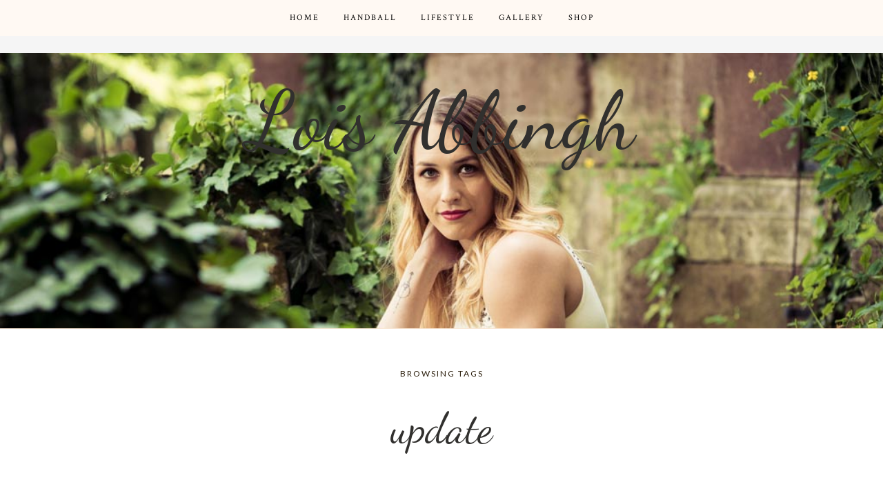

--- FILE ---
content_type: text/css
request_url: http://loisabbingh.com/wp-content/themes/applique/assets/css/layout.min.css?ver=1.4
body_size: 18598
content:
html{font-family:sans-serif;-ms-text-size-adjust:100%;-webkit-text-size-adjust:100%}body{margin:0}article,aside,details,figcaption,figure,footer,header,hgroup,main,menu,nav,section,summary{display:block}audio,canvas,progress,video{display:inline-block;vertical-align:baseline}audio:not([controls]){display:none;height:0}[hidden],template{display:none}a{background-color:transparent}a:active,a:hover{outline:0}abbr[title]{border-bottom:1px dotted}b,strong{font-weight:700}dfn{font-style:italic}h1{margin:.67em 0}mark{background:#ff0;color:#000}small{font-size:80%}sub,sup{font-size:75%;line-height:0;position:relative;vertical-align:baseline}sup{top:-.5em}sub{bottom:-.25em}img{border:0}svg:not(:root){overflow:hidden}hr{-moz-box-sizing:content-box;box-sizing:content-box;height:0}pre{overflow:auto}code,kbd,pre,samp{font-family:monospace,monospace;font-size:.875em}button,input,optgroup,select,textarea{color:inherit;font:inherit;margin:0}button{overflow:visible}button,select{text-transform:none}button,html input[type=button],input[type=reset],input[type=submit]{-webkit-appearance:button;cursor:pointer}button[disabled],html input[disabled]{cursor:default}button::-moz-focus-inner,input::-moz-focus-inner{border:0;padding:0}input[type=checkbox],input[type=radio]{box-sizing:border-box;padding:0}input[type=number]::-webkit-inner-spin-button,input[type=number]::-webkit-outer-spin-button{height:auto}input[type=search]::-webkit-search-cancel-button,input[type=search]::-webkit-search-decoration{-webkit-appearance:none}textarea{overflow:auto}optgroup{font-weight:700}table{border-collapse:collapse;border-spacing:0}td,th{padding:0}*,:after,:before{-webkit-box-sizing:border-box;-moz-box-sizing:border-box;box-sizing:border-box}html{font-size:16px;-webkit-tap-highlight-color:rgba(0,0,0,0)}body{font-family:"PT Serif",Georgia,Times,serif;font-size:16px;line-height:1.875em;color:#333;background-color:#fff;-webkit-wrap:break-word;-moz-wrap:break-word;-ms-word-wrap:break-word;-o-word-wrap:break-word;word-wrap:break-word;-webkit-font-smoothing:antialiased;-webkit-text-size-adjust:100%}h1,h2,h3,h4,h5,h6{font-family:"Playfair Display",Georgia,Times,serif;font-weight:400;line-height:1.2;color:inherit}h1 a,h2 a,h3 a,h4 a,h5 a,h6 a{font-weight:inherit}h1,h2,h3,h4,h5,h6{margin-bottom:20px}h1{font-size:34px}h2{font-size:28px}h3{font-size:24px}h4{font-size:18px}h5{font-size:16px}h6{font-size:12px}.display-1,.display-2,.display-3,.display-4{line-height:1.1em}.display-1{font-size:3.875em}@media only screen and (max-width:1024px){.display-1{font-size:3.5em}}@media only screen and (max-width:769px){.display-1{font-size:3em}}@media only screen and (max-width:480px){.display-1{font-size:2.125em}}.display-2{font-size:3.5em}@media only screen and (max-width:1024px){.display-2{font-size:3em}}@media only screen and (max-width:769px){.display-2{font-size:2.125em}}@media only screen and (max-width:480px){.display-2{font-size:1.5em}}.display-3{font-size:3em}@media only screen and (max-width:1024px){.display-3{font-size:2.125em}}@media only screen and (max-width:769px){.display-3{font-size:1.75em}}@media only screen and (max-width:480px){.display-3{font-size:1.5em}}.display-4{font-size:2.125em}@media only screen and (max-width:1024px){.display-4{font-size:1.75em}}@media only screen and (max-width:769px){.display-4{font-size:1.5em}}@media only screen and (max-width:480px){.display-4{font-size:1.125em}}p img{margin:0}p{margin:0 0 20px}blockquote{padding:40px 0 20px;margin:40px 0 10px;font-size:34px;line-height:1.4;border-top:1px solid #e5e5e5}blockquote p:last-child{margin-bottom:0}a{color:#337ab7;text-decoration:none;outline:0;-webkit-transition:all .2s ease-in-out;-moz-transition:all .2s ease-in-out;-ms-transition:all .2s ease-in-out;transition:all .2s ease-in-out}a:focus,a:hover{color:#23527c}h1 a,h2 a,h3 a,h4 a,h5 a,h6 a{color:#000}ul{list-style:disc}ol{list-style:decimal inside}ol,ul{margin-top:0;margin-bottom:10px}ol ol,ol ul,ul ol,ul ul{margin:0}figure{margin:0;max-width:100%}img{vertical-align:middle;max-width:100%;height:auto}.button,button,input[type=button],input[type=reset],input[type=submit]{padding:1em 3em;line-height:1;font-size:.75em;font-family:Montserrat,Georgia,Times,Serif;background:#000;border:1px solid #000;color:#FFF;font-weight:400;display:inline-block;text-transform:uppercase;letter-spacing:1px;outline:0;width:auto;-webkit-transition:all .2s ease;-moz-transition:all .2s ease;transition:all .2s ease}.button:hover,button:hover,input[type=button]:hover,input[type=reset]:hover,input[type=submit]:hover{background:#666;border:1px solid #666}.button.outline,button.outline,input[type=button].outline,input[type=reset].outline,input[type=submit].outline{background:0 0;border:1px solid #000;color:#0F0F0F}.button.outline:hover,button.outline:hover,input[type=button].outline:hover,input[type=reset].outline:hover,input[type=submit].outline:hover{background:#0F0F0F;border:1px solid #0F0F0F;color:#FFF}.button.btn-text,button.btn-text,input[type=button].btn-text,input[type=reset].btn-text,input[type=submit].btn-text{background:0 0;border:0;border-bottom:1px solid #DDD;color:#000;box-shadow:none;padding:0 0 5px!important}.button.btn-text:hover,button.btn-text:hover,input[type=button].btn-text:hover,input[type=reset].btn-text:hover,input[type=submit].btn-text:hover{color:rgba(0,0,0,.6)}.button.small,button.small,input[type=button].small,input[type=reset].small,input[type=submit].small{font-size:.65em;padding:.85em 3em}button,input,select,textarea{font-family:inherit;font-size:inherit;line-height:inherit}input,select,textarea{display:block;width:100%;height:auto;padding:16px;font-size:.75em;line-height:1.2;color:#444;background-color:#fff;background-image:none;border-radius:0;border:1px solid #e5e5e5;-webkit-transition:border .4s cubic-bezier(.4,0,.2,1);transition:border .4s cubic-bezier(.4,0,.2,1)}input[type=email],input[type=search],input[type=tel],input[type=text],input[type=url],textarea{appearance:none;-moz-appearance:none;-webkit-appearance:none;border-radius:0;-moz-border-radius:0;-webkit-border-radius:0}input:focus,input:hover,select:focus,select:hover,textarea:focus,textarea:hover{border-color:#3e4044;outline:0}input:-ms-input-placeholder,input::-moz-placeholder,input::-webkit-input-placeholder,select:-ms-input-placeholder,select::-moz-placeholder,select::-webkit-input-placeholder,textarea:-ms-input-placeholder,textarea::-moz-placeholder,textarea::-webkit-input-placeholder{color:#999;opacity:1}textarea{height:auto;padding:16px;font-size:.75em;line-height:1.75}input[type=search]{-webkit-appearance:none;-webkit-box-sizing:border-box;-moz-box-sizing:border-box;box-sizing:border-box}legend{display:block;width:100%;padding:0;margin-bottom:20px;font-size:21px;line-height:inherit;color:#333;border:0;border-bottom:1px solid #e5e5e5}label{display:inline-block;max-width:100%;margin-bottom:5px;font-weight:700}fieldset{min-width:0;padding:0;margin:0;border:0}input[type=checkbox],input[type=radio]{margin:10px 0;line-height:normal;position:relative;display:block}input[type=checkbox] label,input[type=radio] label{min-height:20px;padding-left:20px;margin-bottom:0;font-weight:400;cursor:pointer}input[type=file]{display:block}input[type=range]{display:block;width:100%}select[multiple],select[size]{height:auto}input[type=checkbox]:focus,input[type=radio]:focus,input[type=file]:focus{outline:dotted thin;outline:-webkit-focus-ring-color auto 5px;outline-offset:-2px}blockquote cite{font-style:normal;margin:10px 0;font-size:.4em;display:block}blockquote cite:before{content:'\f347';font-family:Ionicons;width:39px;height:39px;display:inline-block;text-align:center;background:#000;vertical-align:middle;border-radius:100%;color:#fff;margin-right:10px;line-height:36px}@media screen and (-webkit-min-device-pixel-ratio:0){input[type=date],input[type=time],input[type=datetime-local],input[type=month]{line-height:34px}}code{padding:2px 4px;font-size:90%;color:#252525;background-color:#fffdd2;border-radius:4px}pre{display:block;padding:20px;margin:0 0 20px;line-height:1.875;word-break:break-all;word-wrap:break-word;background-color:#fbfbfb;border:1px solid #e5e5e5}pre code{padding:0;font-size:inherit;color:inherit;white-space:pre-wrap;background-color:transparent;border-radius:0}address{margin-bottom:20px;font-style:italic;line-height:1.875}table{background-color:#fff;width:100%;max-width:100%;margin-bottom:20px;min-height:.01%;overflow-x:auto}caption{padding-top:8px;padding-bottom:8px;color:#777;text-align:left}th{text-align:left}table>tbody>tr>td,table>tbody>tr>th,table>tfoot>tr>td,table>tfoot>tr>th,table>thead>tr>td,table>thead>tr>th{padding:10px;line-height:1.875;vertical-align:top;border-top:1px solid #e5e5e5}table>thead>tr>th{vertical-align:bottom;border-bottom:2px solid #e5e5e5}table>caption+thead>tr:first-child>td,table>caption+thead>tr:first-child>th,table>colgroup+thead>tr:first-child>td,table>colgroup+thead>tr:first-child>th,table>thead:first-child>tr:first-child>td,table>thead:first-child>tr:first-child>th{border-top:0}table>tbody+tbody{border-top:2px solid #e5e5e5}table col[class*=col-]{position:static;display:table-column;float:none}table td[class*=col-],table th[class*=col-]{position:static;display:table-cell;float:none}table-responsive{min-height:.01%;overflow-x:auto}@media screen and (max-width:767px){table-responsive{width:100%;margin-bottom:15px;overflow-y:hidden;-ms-overflow-style:-ms-autohiding-scrollbar;border:1px solid #e5e5e5}table-responsive>table{margin-bottom:0}table-responsive>table>tbody>tr>td,table-responsive>table>tbody>tr>th,table-responsive>table>tfoot>tr>td,table-responsive>table>tfoot>tr>th,table-responsive>table>thead>tr>td,table-responsive>table>thead>tr>th{white-space:nowrap}}dt{font-weight:700}dd{margin:0 0 20px}hr{clear:both;margin-bottom:20px;border:0;border-top:1px solid #eee}.border-top{border-top:1px solid rgba(0,0,0,.1)}.border-bottom{border-bottom:1px solid rgba(0,0,0,.1)}.border-left{border-left:1px solid rgba(0,0,0,.1)}.border-right{border-right:1px solid rgba(0,0,0,.1)}.bordered{border:1px solid rgba(0,0,0,.1)}.screen-reader-text{display:none}.aligncenter{float:none;margin:0 auto;text-align:center}.alignleft{float:left}.alignright{float:right}.clear{clear:both;display:block;overflow:hidden;visibility:hidden;width:0;height:0}.dropcap:first-letter{float:left;color:#000;font-size:100px;line-height:80px;padding-top:5px;padding-right:15px;padding-left:3px;font-weight:700!important;margin-left:0!important}.bypostauthor,.gallery-caption{display:block}#content-wrap{margin:60px auto;position:relative}body:not(.blog):not(.error404):not(.page-template-template-front-page) #content-wrap{margin-top:0}.container{padding-right:15px;padding-left:15px;margin-right:auto;margin-left:auto}.container:after,.container:before,.row:after,.row:before{display:table;content:''}.container:after,.row:after{clear:both}@media (min-width:768px){.container{width:750px}}@media (min-width:992px){.container{width:970px}}@media (min-width:1200px){.container{width:1170px}}.container-fluid{padding-right:15px;padding-left:15px;margin-right:auto;margin-left:auto}.row{margin-right:-15px;margin-left:-15px}.col-lg-1,.col-lg-10,.col-lg-11,.col-lg-12,.col-lg-2,.col-lg-3,.col-lg-4,.col-lg-5,.col-lg-6,.col-lg-7,.col-lg-8,.col-lg-9,.col-md-1,.col-md-10,.col-md-11,.col-md-12,.col-md-2,.col-md-3,.col-md-4,.col-md-5,.col-md-6,.col-md-7,.col-md-8,.col-md-9,.col-sm-1,.col-sm-10,.col-sm-11,.col-sm-12,.col-sm-2,.col-sm-3,.col-sm-4,.col-sm-5,.col-sm-6,.col-sm-7,.col-sm-8,.col-sm-9,.col-xs-1,.col-xs-10,.col-xs-11,.col-xs-12,.col-xs-2,.col-xs-3,.col-xs-4,.col-xs-5,.col-xs-6,.col-xs-7,.col-xs-8,.col-xs-9{position:relative;min-height:1px;padding-right:15px;padding-left:15px}.col-xs-1,.col-xs-10,.col-xs-11,.col-xs-12,.col-xs-2,.col-xs-3,.col-xs-4,.col-xs-5,.col-xs-6,.col-xs-7,.col-xs-8,.col-xs-9{float:left}.col-xs-12{width:100%}.col-xs-11{width:91.66666667%}.col-xs-10{width:83.33333333%}.col-xs-9{width:75%}.col-xs-8{width:66.66666667%}.col-xs-7{width:58.33333333%}.col-xs-6{width:50%}.col-xs-5{width:41.66666667%}.col-xs-4{width:33.33333333%}.col-xs-3{width:25%}.col-xs-2{width:16.66666667%}.col-xs-1{width:8.33333333%}.col-xs-pull-12{right:100%}.col-xs-pull-11{right:91.66666667%}.col-xs-pull-10{right:83.33333333%}.col-xs-pull-9{right:75%}.col-xs-pull-8{right:66.66666667%}.col-xs-pull-7{right:58.33333333%}.col-xs-pull-6{right:50%}.col-xs-pull-5{right:41.66666667%}.col-xs-pull-4{right:33.33333333%}.col-xs-pull-3{right:25%}.col-xs-pull-2{right:16.66666667%}.col-xs-pull-1{right:8.33333333%}.col-xs-pull-0{right:auto}.col-xs-push-12{left:100%}.col-xs-push-11{left:91.66666667%}.col-xs-push-10{left:83.33333333%}.col-xs-push-9{left:75%}.col-xs-push-8{left:66.66666667%}.col-xs-push-7{left:58.33333333%}.col-xs-push-6{left:50%}.col-xs-push-5{left:41.66666667%}.col-xs-push-4{left:33.33333333%}.col-xs-push-3{left:25%}.col-xs-push-2{left:16.66666667%}.col-xs-push-1{left:8.33333333%}.col-xs-push-0{left:auto}.col-xs-offset-12{margin-left:100%}.col-xs-offset-11{margin-left:91.66666667%}.col-xs-offset-10{margin-left:83.33333333%}.col-xs-offset-9{margin-left:75%}.col-xs-offset-8{margin-left:66.66666667%}.col-xs-offset-7{margin-left:58.33333333%}.col-xs-offset-6{margin-left:50%}.col-xs-offset-5{margin-left:41.66666667%}.col-xs-offset-4{margin-left:33.33333333%}.col-xs-offset-3{margin-left:25%}.col-xs-offset-2{margin-left:16.66666667%}.col-xs-offset-1{margin-left:8.33333333%}.col-xs-offset-0{margin-left:0}@media (min-width:768px){.col-sm-1,.col-sm-10,.col-sm-11,.col-sm-12,.col-sm-2,.col-sm-3,.col-sm-4,.col-sm-5,.col-sm-6,.col-sm-7,.col-sm-8,.col-sm-9{float:left}.col-sm-12{width:100%}.col-sm-11{width:91.66666667%}.col-sm-10{width:83.33333333%}.col-sm-9{width:75%}.col-sm-8{width:66.66666667%}.col-sm-7{width:58.33333333%}.col-sm-6{width:50%}.col-sm-5{width:41.66666667%}.col-sm-4{width:33.33333333%}.col-sm-3{width:25%}.col-sm-2{width:16.66666667%}.col-sm-1{width:8.33333333%}.col-sm-pull-12{right:100%}.col-sm-pull-11{right:91.66666667%}.col-sm-pull-10{right:83.33333333%}.col-sm-pull-9{right:75%}.col-sm-pull-8{right:66.66666667%}.col-sm-pull-7{right:58.33333333%}.col-sm-pull-6{right:50%}.col-sm-pull-5{right:41.66666667%}.col-sm-pull-4{right:33.33333333%}.col-sm-pull-3{right:25%}.col-sm-pull-2{right:16.66666667%}.col-sm-pull-1{right:8.33333333%}.col-sm-pull-0{right:auto}.col-sm-push-12{left:100%}.col-sm-push-11{left:91.66666667%}.col-sm-push-10{left:83.33333333%}.col-sm-push-9{left:75%}.col-sm-push-8{left:66.66666667%}.col-sm-push-7{left:58.33333333%}.col-sm-push-6{left:50%}.col-sm-push-5{left:41.66666667%}.col-sm-push-4{left:33.33333333%}.col-sm-push-3{left:25%}.col-sm-push-2{left:16.66666667%}.col-sm-push-1{left:8.33333333%}.col-sm-push-0{left:auto}.col-sm-offset-12{margin-left:100%}.col-sm-offset-11{margin-left:91.66666667%}.col-sm-offset-10{margin-left:83.33333333%}.col-sm-offset-9{margin-left:75%}.col-sm-offset-8{margin-left:66.66666667%}.col-sm-offset-7{margin-left:58.33333333%}.col-sm-offset-6{margin-left:50%}.col-sm-offset-5{margin-left:41.66666667%}.col-sm-offset-4{margin-left:33.33333333%}.col-sm-offset-3{margin-left:25%}.col-sm-offset-2{margin-left:16.66666667%}.col-sm-offset-1{margin-left:8.33333333%}.col-sm-offset-0{margin-left:0}}@media (min-width:992px){.col-md-1,.col-md-10,.col-md-11,.col-md-12,.col-md-2,.col-md-3,.col-md-4,.col-md-5,.col-md-6,.col-md-7,.col-md-8,.col-md-9{float:left}.col-md-12{width:100%}.col-md-11{width:91.66666667%}.col-md-10{width:83.33333333%}.col-md-9{width:75%}.col-md-8{width:66.66666667%}.col-md-7{width:58.33333333%}.col-md-6{width:50%}.col-md-5{width:41.66666667%}.col-md-4{width:33.33333333%}.col-md-3{width:25%}.col-md-2{width:16.66666667%}.col-md-1{width:8.33333333%}.col-md-pull-12{right:100%}.col-md-pull-11{right:91.66666667%}.col-md-pull-10{right:83.33333333%}.col-md-pull-9{right:75%}.col-md-pull-8{right:66.66666667%}.col-md-pull-7{right:58.33333333%}.col-md-pull-6{right:50%}.col-md-pull-5{right:41.66666667%}.col-md-pull-4{right:33.33333333%}.col-md-pull-3{right:25%}.col-md-pull-2{right:16.66666667%}.col-md-pull-1{right:8.33333333%}.col-md-pull-0{right:auto}.col-md-push-12{left:100%}.col-md-push-11{left:91.66666667%}.col-md-push-10{left:83.33333333%}.col-md-push-9{left:75%}.col-md-push-8{left:66.66666667%}.col-md-push-7{left:58.33333333%}.col-md-push-6{left:50%}.col-md-push-5{left:41.66666667%}.col-md-push-4{left:33.33333333%}.col-md-push-3{left:25%}.col-md-push-2{left:16.66666667%}.col-md-push-1{left:8.33333333%}.col-md-push-0{left:auto}.col-md-offset-12{margin-left:100%}.col-md-offset-11{margin-left:91.66666667%}.col-md-offset-10{margin-left:83.33333333%}.col-md-offset-9{margin-left:75%}.col-md-offset-8{margin-left:66.66666667%}.col-md-offset-7{margin-left:58.33333333%}.col-md-offset-6{margin-left:50%}.col-md-offset-5{margin-left:41.66666667%}.col-md-offset-4{margin-left:33.33333333%}.col-md-offset-3{margin-left:25%}.col-md-offset-2{margin-left:16.66666667%}.col-md-offset-1{margin-left:8.33333333%}.col-md-offset-0{margin-left:0}}@media (min-width:1200px){.col-lg-1,.col-lg-10,.col-lg-11,.col-lg-12,.col-lg-2,.col-lg-3,.col-lg-4,.col-lg-5,.col-lg-6,.col-lg-7,.col-lg-8,.col-lg-9{float:left}.col-lg-12{width:100%}.col-lg-11{width:91.66666667%}.col-lg-10{width:83.33333333%}.col-lg-9{width:75%}.col-lg-8{width:66.66666667%}.col-lg-7{width:58.33333333%}.col-lg-6{width:50%}.col-lg-5{width:41.66666667%}.col-lg-4{width:33.33333333%}.col-lg-3{width:25%}.col-lg-2{width:16.66666667%}.col-lg-1{width:8.33333333%}.col-lg-pull-12{right:100%}.col-lg-pull-11{right:91.66666667%}.col-lg-pull-10{right:83.33333333%}.col-lg-pull-9{right:75%}.col-lg-pull-8{right:66.66666667%}.col-lg-pull-7{right:58.33333333%}.col-lg-pull-6{right:50%}.col-lg-pull-5{right:41.66666667%}.col-lg-pull-4{right:33.33333333%}.col-lg-pull-3{right:25%}.col-lg-pull-2{right:16.66666667%}.col-lg-pull-1{right:8.33333333%}.col-lg-pull-0{right:auto}.col-lg-push-12{left:100%}.col-lg-push-11{left:91.66666667%}.col-lg-push-10{left:83.33333333%}.col-lg-push-9{left:75%}.col-lg-push-8{left:66.66666667%}.col-lg-push-7{left:58.33333333%}.col-lg-push-6{left:50%}.col-lg-push-5{left:41.66666667%}.col-lg-push-4{left:33.33333333%}.col-lg-push-3{left:25%}.col-lg-push-2{left:16.66666667%}.col-lg-push-1{left:8.33333333%}.col-lg-push-0{left:auto}.col-lg-offset-12{margin-left:100%}.col-lg-offset-11{margin-left:91.66666667%}.col-lg-offset-10{margin-left:83.33333333%}.col-lg-offset-9{margin-left:75%}.col-lg-offset-8{margin-left:66.66666667%}.col-lg-offset-7{margin-left:58.33333333%}.col-lg-offset-6{margin-left:50%}.col-lg-offset-5{margin-left:41.66666667%}.col-lg-offset-4{margin-left:33.33333333%}.col-lg-offset-3{margin-left:25%}.col-lg-offset-2{margin-left:16.66666667%}.col-lg-offset-1{margin-left:8.33333333%}.col-lg-offset-0{margin-left:0}}.site-branding{background:#F5F5F5}.site-branding h1{margin:0 0 15px}.site-branding img{height:30px}@media only screen and (max-width:769px){.site-branding img{max-width:100%;height:auto!important}}.site-branding a{position:relative;-webkit-transition:all .7s;-moz-transition:all .7s;-o-transition:all .7s;transition:all .7s}.df-header-title{padding:50px 0 20px;background-size:cover;background-position:center center}.archive .df-header-title,.archive .df-header-title a{color:#000}.archive .df-header-title.df-add_image,.archive .df-header-title.df-add_image a{-webkit-text-shadow:0 2px 10px rgba(0,0,0,.2);-moz-text-shadow:0 2px 10px rgba(0,0,0,.2);text-shadow:0 2px 10px rgba(0,0,0,.2);color:#fff}.archive .df-header-title.df-add_image h1{color:#fff!important}.archive .df-header-title,.search .df-header-title{margin-bottom:60px}.df-header h1{margin:0}.df-header span{margin:0;padding-bottom:30px;font-size:.75em;display:block;text-transform:uppercase;letter-spacing:2px}.df-breadcrumb,.df-page-subtitle,.df-post-on,.df-single-category{font-size:.75em;padding-bottom:30px}.df-page-subtitle{letter-spacing:2px}.df-header{padding-bottom:30px}.main-navigation{font-size:12px;line-height:1.8}@media only screen and (min-width:769px){.main-navigation{height:51px}}.nav-wrapper-inner{position:relative;background:#fff}.nav-wrapper-inner .sticky-logo{position:absolute;z-index:9;top:-50%;left:20px;opacity:0;-webkit-transition:all .3s ease-in-out;-moz-transition:all .3s ease-in-out;-ms-transition:all .3s ease-in-out;transition:all .3s ease-in-out;-webkit-transform:translateY(-50%);-moz-transform:translateY(-50%);-ms-transform:translateY(-50%);transform:translateY(-50%)}.nav-wrapper-inner .sticky-logo img{height:30px}.nav-wrapper-inner .sticky-btp{position:absolute;right:40px;bottom:0;opacity:0;cursor:pointer;overflow:hidden;max-height:32px;-webkit-transition:all .3s ease-in-out;-moz-transition:all .3s ease-in-out;-ms-transition:all .3s ease-in-out;transition:all .3s ease-in-out;-webkit-transform:translateY(50%);-moz-transform:translateY(50%);-ms-transform:translateY(50%);transform:translateY(50%)}.nav-wrapper-inner .sticky-btp a{color:#fff;padding-bottom:40px;font-size:32px}.nav-wrapper-inner .sticky-btp i{position:relative;display:block;line-height:1;top:0;-webkit-transition:top .3s;-moz-transition:top .3s;-ms-transition:top .3s;transition:top .3s}.nav-wrapper-inner .sticky-btp.active{bottom:50%;opacity:1}.sticky-btp a:hover i{top:-33px}.nav .menu-item{position:relative}.nav>.menu-item{display:inline-block;vertical-align:middle;padding:15px}.nav .menu-item:first-child{padding-left:0}.nav .menu-item:last-child{padding-right:0}.nav,.nav .menu-item .sub-menu .menu-item{padding:0 15px;list-style-type:none}.df-header-inner ul.nav .menu-item>a{position:relative;display:inline-block;outline:0}.df-header-inner ul.nav .menu-item>a::after{position:absolute;top:15px;left:0;width:100%;height:2px;content:'';opacity:0;-webkit-transition:opacity .3s,-webkit-transform .3s;-moz-transition:opacity .3s,-moz-transform .3s;transition:opacity .3s,transform .3s;-webkit-transform:translateY(10px);-moz-transform:translateY(10px);transform:translateY(10px)}.ie9 .df-header-inner ul.nav .menu-item>a::after{top:23px}.df-header-inner ul.nav .menu-item>a:focus::after,.df-header-inner ul.nav .menu-item>a:hover::after{opacity:1;-webkit-transform:translateY(5px);-moz-transform:translateY(5px);transform:translateY(5px)}.df-header-inner ul.nav .menu-item>.sub-menu a::after{content:none;visibility:hidden;opacity:0}.nav .menu-item .sub-menu .menu-item a,.nav .sub-menu .sub-menu .menu-item a{padding:10px 0;border-bottom:1px solid rgba(0,0,0,.1);display:block;-webkit-transition:all .4s ease;-moz-transition:all .4s ease;transition:all .4s ease}.nav .sub-menu .menu-item:last-child>a{border-bottom:0}.nav .menu-item .sub-menu .menu-item:hover a{padding:10px}.nav .sub-menu .sub-menu .menu-item:hover>a{padding:10px 20px}.nav li .sub-menu{display:none;position:absolute;width:250px;background:#F5F5F5;text-align:left;padding:15px 0;left:0;top:50px;z-index:9999;border:1px solid rgba(0,0,0,.1)}.nav .sub-menu .sub-menu{left:248px;top:-15px}.nav .sub-menu>li:hover>.sub-menu,.nav>li:hover>.sub-menu{display:block}.df-sticky,.df-sticky-admin{position:fixed;width:100%;z-index:9}.df-sticky-admin{top:32px}.df-sticky{top:0}.df-mobile-menu{display:none}.nav.aligncenter{letter-spacing:2px}@media only screen and (max-width:768px){.sticky-btp,.sticky-logo{display:none}.df-mobile-menu,.df-mobile-menu .main-navigation{display:block}.df-mobile-menu{height:60px}.df-mobile-menu .inner-wrapper{position:fixed;z-index:999999;background:#fff;width:100%}.df-mobile-menu .df-ham-menu{padding:15px 0}.df-menu-content{position:fixed;display:none;z-index:999999;zoom:1;width:100%;height:100%;left:0;bottom:0;top:0;right:0}.df-menu-content .content-wrap{background:rgba(255,255,255,.95);overflow-y:auto;height:100%}.df-mobile-menu .nav>.menu-item{display:block;text-align:center}.nav .menu-item-has-children .sub-menu{position:relative;left:auto;top:0;width:100%;text-align:center;border:0;padding:15px 0 0;background:0 0!important}.df-mobile-menu .col-left{display:table-cell;vertical-align:middle;text-align:left;position:relative;width:23px}.df-mobile-menu .col-right{display:table-cell;vertical-align:middle;position:relative;text-align:right;width:23px}.df-mobile-menu .col-right a{font-size:23px;padding:0 10px;line-height:0}.df-mobile-menu .col-right i:before{vertical-align:-5px}.df-mobile-menu .df-bottom,.df-mobile-menu .df-middle,.df-mobile-menu .df-top{border-top:2px solid #000;display:block;position:relative;width:23px;opacity:1;-webkit-transition:all .3s ease-in-out;-moz-transition:all .3s ease-in-out;transition:all .3s ease-in-out}.df-mobile-menu .main-navigation{padding-top:55px}.df-mobile-menu .df-bottom,.df-mobile-menu .df-middle{margin-top:5px}.df-ham-menu{position:relative;display:table;width:100%}.df-ham-menu .col-left.close .df-middle{opacity:0}.df-ham-menu .col-left.close .df-top{-webkit-transform:rotate(45deg);-moz-transform:rotate(45deg);-ms-transform:rotate(45deg);-o-transform:rotate(45deg);transform:rotate(45deg);top:7px}.df-ham-menu .col-left.close .df-bottom{-webkit-transform:rotate(-45deg);-moz-transform:rotate(-45deg);-ms-transform:rotate(-45deg);-o-transform:rotate(-45deg);transform:rotate(-45deg);top:-7px}.main-navigation{display:none}.site-footer .main-navigation{display:block}.nav .menu-item:first-child{padding-left:15px}.nav .menu-item:last-child{padding-right:15px}.df-mobile-menu .nav>li>a{font-size:18px;line-height:1.2}.nav .sub-menu>.menu-item-has-children:hover>.sub-menu,.nav>.menu-item-has-children:hover>.sub-menu{display:none}.main-navigation .container{padding:0}.df-mobile-menu .nav-wrapper-inner{background:0 0!important;border-bottom:0;border-top:0;position:relative}.df-mobile-menu .nav-wrapper-inner:after{content:'';position:absolute;border-bottom:1px solid rgba(0,0,0,.1);width:25%;left:50%;-webkit-transform:translateX(-50%);-moz-transform:translateX(-50%);-ms-transform:translateX(-50%);transform:translateX(-50%)}.df-mobile-menu .social-text{display:none}.df-mobile-menu .df-social-connect{text-align:center;padding:30px 15px}.df-mobile-menu .df-social-connect a{padding:0 10px;font-size:18px;line-height:1.2}.df-mobile-menu .btnshow{position:absolute;right:5px;padding:0 10px}.df-mobile-menu ul ul li .btnshow{top:10px;right:-10px}.df-mobile-menu .content-wrap li{display:block}.df-mobile-menu .content-wrap li:first-child{padding-top:15px!important}.nav .menu-item .sub-menu .menu-item a,.nav .sub-menu .sub-menu .menu-item a{border-bottom:0}.df-mobile-menu .content-wrap .sub-menu li:first-child{padding-top:0!important}}@media only screen and (min-width:768px) and (max-width:770px){.df-mobile-menu .main-navigation{padding-top:120px}}.featured-area{position:relative;height:658px;max-height:658px;overflow:hidden}@media only screen and (max-width:1024px){.featured-area{height:403px;max-height:403px}}@media only screen and (max-width:768px){.featured-area{height:432px;max-height:432px}}@media only screen and (max-width:320px){.featured-area{height:180px;max-height:180px}}.featured-area,.featured-area a{color:#FFF}.featured-area a:hover{color:rgba(255,255,255,.8)}.featured-area.slider .item{position:relative;float:left;width:1170px;height:658px;max-height:658px;overflow:hidden}@media only screen and (max-width:1024px){.featured-area.slider .item{width:717px;height:403px;max-height:403px}}@media only screen and (max-width:768px){.featured-area.slider .item{width:100%;height:432px;max-height:432px}}@media only screen and (max-width:320px){.featured-area.slider .item{width:320px;height:180px;max-height:180px}}.item:hover .df-feat-content{background-color:rgba(0,0,0,.4)}.df-feat-content{position:absolute;top:0;left:0;right:0;bottom:0;z-index:0;background-color:rgba(0,0,0,.2);-webkit-transition:all .5s ease;-moz-transition:all .5s ease;transition:all .5s ease}.df-feat-inner{display:table;width:100%;height:100%;text-align:left}.df-feat-cell{display:table-cell;vertical-align:middle;padding:0 10%}@media only screen and (max-width:480px){.df-feat-cell{padding:0 5%}}.df-feat-wrap{max-width:400px}@media only screen and (max-width:768px){.df-feat-wrap{max-width:100%}}.featured-area h1{margin:20px 0;font-style:italic}@media only screen and (max-width:480px){.featured-area h1{margin:10px 0}}.featured-area .entry-published,.featured-area .entry-terms{display:inline-block;font-size:.75em;line-height:1.2em;margin:0 5px;text-transform:uppercase;letter-spacing:1px}.featured-area .entry-terms a{margin-left:5px}.featured-area .entry-terms a:first-child{margin-left:0}.featured-area.slider .df-feat-sep{display:inline-block;margin:0 5px;-webkit-transform:rotate(13deg);-moz-transform:rotate(13deg);-ms-transform:rotate(13deg);transform:rotate(13deg)}.featured-area .df-feat-sep:last-child{margin-left:5px}.featured-area.slider .df-feat-sep:before{content:'';background:#FFF;width:1px;height:30px;display:inline-block;vertical-align:middle}@media only screen and (max-width:769px){.featured-area.slider .df-feat-sep:before{height:16px}}.featured-area .owl-dots{position:absolute;bottom:30px;left:50%;-webkit-transform:translateX(-50%);-moz-transform:translateX(-50%);-ms-transform:translateX(-50%);transform:translateX(-50%)}@media only screen and (max-width:768px){.featured-area .owl-dots{bottom:10px}}.featured-area .owl-dot{width:10px;height:10px;border:2px solid #FFF;border-radius:100%;margin-right:10px;display:inline-block;vertical-align:middle;-webkit-transition:all .3s ease-in-out;-moz-transition:all .3s ease-in-out;transition:all .3s ease-in-out}.featured-area .owl-dot.active,.featured-area .owl-dot:hover{background-color:#FFF}.featured-area.grid{max-height:none}.featured-area.grid .item{position:relative;overflow:hidden}.featured-area.grid .grid-sizer{width:50%}.featured-area.grid .item:nth-child(12),.featured-area.grid .item:nth-child(2),.featured-area.grid .item:nth-child(6),.featured-area.grid .item:nth-child(8){width:50%;height:700px}.featured-area.grid .item:nth-child(10),.featured-area.grid .item:nth-child(11),.featured-area.grid .item:nth-child(13),.featured-area.grid .item:nth-child(3),.featured-area.grid .item:nth-child(4),.featured-area.grid .item:nth-child(5),.featured-area.grid .item:nth-child(7),.featured-area.grid .item:nth-child(9){width:50%;height:350px}.featured-area.grid .item:nth-child(10) h1,.featured-area.grid .item:nth-child(11) h1,.featured-area.grid .item:nth-child(13) h1,.featured-area.grid .item:nth-child(3) h1,.featured-area.grid .item:nth-child(4) h1,.featured-area.grid .item:nth-child(5) h1,.featured-area.grid .item:nth-child(7) h1,.featured-area.grid .item:nth-child(9) h1{font-size:1.5em}.featured-area.grid .entry-published,.featured-area.grid .entry-terms{margin:0}.featured-area.slider2{height:850px;max-height:850px;color:#000}.featured-area.slider2 a{color:#000}.featured-area.slider2 .active .item .df-feat-content{opacity:1;-webkit-transition:opacity .2s ease,visibility .2s ease;-moz-transition:opacity .2s ease,visibility .2s ease;-ms-transition:opacity .2s ease,visibility .2s ease;-o-transition:opacity .2s ease,visibility .2s ease;transition:opacity .2s ease,visibility .2s ease;-webkit-transition-delay:.75s;transition-delay:.75s}.featured-area.slider2 .item{margin:0 auto 0 20px;width:95%;height:850px;max-width:970px;max-height:850px}.featured-area.slider2 .item .df-feat-content{top:inherit;bottom:32px;opacity:0;z-index:999;background:0 0}@media only screen and (max-width:1024px){.featured-area.slider2 .item .df-feat-content{bottom:inherit}}.featured-area.slider2 .item .feat-img{position:relative}.featured-area.slider2 .item img{position:absolute;z-index:1;width:100%}@media only screen and (max-width:1024px){.featured-area.slider2 .item img{position:initial}}@media only screen and (max-width:320px){.featured-area.slider2 .item{height:330px!important;max-height:330px!important}}@media only screen and (max-width:361px) and (min-width:359px){.featured-area.slider2 .item{height:380px!important;max-height:380px!important}}@media only screen and (max-width:376px) and (min-width:374px){.featured-area.slider2 .item{height:320px!important;max-height:320px!important}}@media only screen and (max-width:415px) and (min-width:414px){.featured-area.slider2 .item{height:352px!important;max-height:352px!important}}@media only screen and (max-width:482px) and (min-width:480px){.featured-area.slider2 .item{height:410px!important;max-height:410px!important}}@media only screen and (max-width:768px){.featured-area.slider2 .item{height:315px!important;max-height:315px!important}}@media only screen and (max-width:769px) and (min-width:767px){.featured-area.slider2 .item{width:100%;height:500px!important;max-height:500px!important}}@media only screen and (max-width:1024px){.featured-area.slider2 .item{margin:auto}}@media only screen and (max-width:1025px) and (min-width:1023px){.featured-area.slider2 .item{height:655px!important;max-height:655px!important;width:95%!important}}.featured-area.slider2 .df-feat-cell{text-align:center}.featured-area.slider2 .df-feat-wrap{max-width:100%}.featured-area.slider2 .df-feat-wrap .entry-terms{margin:80px 0 20px}@media only screen and (max-width:320px){.featured-area.slider2 .df-feat-wrap .entry-terms{margin-top:25px}}@media only screen and (max-width:769px){.featured-area.slider2 .df-feat-wrap .entry-terms{margin-top:50px}}.featured-area.slider2 .df-feat-wrap .entry-published{margin:20px 0 60px}@media only screen and (max-width:320px){.featured-area.slider2 .df-feat-wrap .entry-published{margin-bottom:25px}}.featured-area.slider2 .owl-dots{bottom:45%}@media only screen and (max-width:320px){.featured-area.slider2{height:330px!important;max-height:330px!important}}@media only screen and (max-width:361px) and (min-width:359px){.featured-area.slider2{height:380px!important;max-height:380px!important}}@media only screen and (max-width:376px) and (min-width:374px){.featured-area.slider2{height:320px!important;max-height:320px!important}}@media only screen and (max-width:415px) and (min-width:414px){.featured-area.slider2{height:352px!important;max-height:352px!important}}@media only screen and (max-width:482px) and (min-width:480px){.featured-area.slider2{height:410px!important;max-height:410px!important}}@media only screen and (max-width:768px){.featured-area.slider2{height:315px!important;max-height:315px!important}}@media only screen and (max-width:769px) and (min-width:767px){.featured-area.slider2{height:500px!important;max-height:500px!important}}@media only screen and (max-width:1025px) and (min-width:1023px){.featured-area.slider2{height:655px!important;max-height:655px!important}}.featured-area.slider2.owl-carousel .owl-item img{-webkit-transform-style:initial;transform-style:initial}.featured-area.slider4 .item{width:100%}.featured-area.slider4 .df-feat-cell{text-align:center}.featured-area.slider4 .df-feat-cell .button.outline{margin-top:60px;border-color:#FFF;color:#FFF}.featured-area.slider4 .df-feat-cell .button.outline:hover{background:0 0;border-color:rgba(255,255,255,.8);color:rgba(255,255,255,.8)}.featured-area.slider4 .df-feat-wrap{max-width:100%}@media (min-width:1024px){.featured-area.grid .item:nth-child(12) .df-feat-cell,.featured-area.grid .item:nth-child(2) .df-feat-cell,.featured-area.grid .item:nth-child(6) .df-feat-cell,.featured-area.grid .item:nth-child(8) .df-feat-cell{vertical-align:bottom;padding-bottom:40px}.featured-area.grid .item:nth-child(12) .df-feat-wrap,.featured-area.grid .item:nth-child(2) .df-feat-wrap,.featured-area.grid .item:nth-child(6) .df-feat-wrap,.featured-area.grid .item:nth-child(8) .df-feat-wrap{max-width:none}}@media (min-width:769px) and (max-width:1440px){.featured-area.grid img{max-width:none}}@media only screen and (min-width:769px){.featured-area.container.slider{top:2px}}@media (max-width:768px){.featured-area.grid .item{width:100%!important;height:350px!important}.featured-area.grid .item h1{font-size:2em!important}.featured-area.slider4 a.more-link{display:none}}@media (max-width:480px){.featured-area.grid .item{width:100%!important;height:240px!important}.featured-area.grid .item h1{font-size:1.5em!important}}@media only screen and (min-width:483px) and (max-width:736px){.featured-area.slider:not(.container),.featured-area.slider:not(.container) .item{height:217px;max-height:217px}}@media only screen and (min-width:600px) and (max-width:767px){.featured-area.slider,.featured-area.slider .item{height:338px;max-height:338px}}@media only screen and (min-width:1600px){.featured-area.grid img{max-width:none}}@media (min-width:1023px) and (max-width:1025px){.featured-area.slider .item{width:1024px}}@media (min-width:767px) and (max-width:769px){.featured-area.slider .item{height:405px;max-height:405px}}@media (min-width:597px) and (max-width:599px){.featured-area.slider,.featured-area.slider .item{height:320px;max-height:320px}}@media only screen and (min-width:480px) and (max-width:482px){.featured-area.slider,.featured-area.slider .item{height:233px;max-height:233px}}@media only screen and (min-width:414px) and (max-width:415px){.featured-area.slider,.featured-area.slider .item{height:216px;max-height:216px}}@media only screen and (min-width:411px) and (max-width:413px){.featured-area.slider,.featured-area.slider .item{height:215px;max-height:215px}}@media only screen and (min-width:374px) and (max-width:376px){.featured-area.slider,.featured-area.slider .item{height:194px;max-height:194px}}@media only screen and (min-width:359px) and (max-width:361px){.featured-area.slider,.featured-area.slider .item{height:186px;max-height:186px}}.entry-content{padding:0 30px 20px}@media only screen and (max-width:480px){.entry-content{padding:0 0 20px}}.page .featured-media,.type-post:not(.col-md-6):not(.col-md-4):not(.df-list) .featured-media{margin:0 0 40px}.search .type-page .featured-media,body:not(.single) .type-post.col-md-4 .featured-media,body:not(.single) .type-post.col-md-6 .featured-media{margin:0 0 20px}.page .df-no-sidebar .featured-media,.single .df-no-sidebar .type-post:not(.col-md-6):not(.col-md-4) .featured-media{margin:0 -1.875em 40px}[class*=type-] figure.aligncenter,[class*=type-] img.aligncenter{margin:0 auto 1.2em;display:block}[class*=type-] figure.alignright,[class*=type-] img.alignright{margin-right:-1.875em;margin-left:1.875em;margin-bottom:1.2em}[class*=type-] figure.alignleft,[class*=type-] img.alignleft{margin-left:-1.875em;margin-right:1.875em;margin-bottom:1.2em}[class*=type-] figure.alignnone,[class*=type-] img.alignnone{margin-bottom:1.2em}.wp-caption-text{font-size:.75em}.wp-caption{margin-bottom:1.875em}.type-page iframe,.type-post iframe{width:100%;max-width:100%}.type-page .featured-media img,.type-post .featured-media img{display:block;margin:0 auto}.df-list .featured-media img{width:100%}.featured-media{position:relative}.featured-media a:not(.pinit-button):before,.sbi_photo_wrap a:before{content:'';position:absolute;top:0;bottom:0;left:0;right:0;border:1px solid #FFF;opacity:0;-moz-transform:scale(1,1);-ms-transform:scale(1,1);-webkit-transform:scale(1,1);transform:scale(1,1);-moz-transition:all .1s ease-in-out;-o-transition:all .1s ease-in-out;-webkit-transition:all .1s ease-in-out;transition:all .1s ease-in-out}.featured-media:hover a:not(.pinit-button):before,.sbi_photo_wrap:hover a:before{left:10px;right:10px;top:10px;bottom:10px;opacity:1;cursor:pointer}.df-list-full .featured-media:hover a:not(.pinit-button):before{left:25px;right:25px}.df-list-full:nth-child(1) .featured-media:hover a:not(.pinit-button):before{left:10px;right:10px}.df-list .featured-media:hover a:not(.pinit-button):before{left:25px;right:25px}.featured-media .posts-icon{position:absolute;bottom:0;width:60px;height:60px;border-radius:50%;margin:0 0 10px 10px;visibility:visible;opacity:1;background-color:rgba(255,255,255,.8);-webkit-transition:all .1s ease-in-out;-moz-transition:all .1s ease-in-out;-ms-transition:all .1s ease-in-out;-o-transition:all .1s ease-in-out;transition:all .1s ease-in-out}.featured-media .posts-icon i{position:absolute;top:14px;left:18px;font-size:32px;text-align:center;vertical-align:middle}.featured-media .posts-icon i.ion-ios-play{left:24px}.featured-media:hover .posts-icon,.sbi_photo_wrap:hover .posts-icon{visibility:hidden;opacity:0;-webkit-transition:all .1s ease-in-out;-moz-transition:all .1s ease-in-out;-ms-transition:all .1s ease-in-out;-o-transition:all .1s ease-in-out;transition:all .1s ease-in-out}.sticky .df-postmeta{margin:30px 0 0}.sticky .df-postmeta .alignleft,.sticky .df-postmeta .alignright{float:none;display:block;padding-bottom:20px}.df-postmeta{clear:both;position:relative;border-width:6px;border-color:#000;margin:25px 0 0;padding:25px 0;line-height:1}.sticky .df-postmeta-wrapper{background:0 0!important}.df-postmeta-wrapper svg{position:relative;top:-12px}.df-postmeta .disqus{line-height:1.2;font-size:.65em;text-transform:uppercase}.df-postmeta .comment-permalink{font-size:.625em;letter-spacing:1px;text-transform:uppercase;padding-left:5px}.df-postmeta .zilla-likes{margin-bottom:0!important;padding-left:0;background:0 0;-webkit-transition:all .2s ease-in-out;-moz-transition:all .2s ease-in-out;transition:all .2s ease-in-out}.df-postmeta .zilla-likes:hover{opacity:.9}.df-postmeta .zilla-likes:before{content:'\f004';font-family:fontAwesome;font-size:.85em}.df-postmeta .zilla-likes-count{font-size:.65em;margin:0 10px}.df-postmeta .like-btn{display:inline-block;vertical-align:middle}.single .df-postmeta .like-btn{vertical-align:top}.sticky .df-postmeta .like-btn{vertical-align:middle}.df-postmeta .df-share{display:inline-block;vertical-align:middle;padding:0;margin:0}.df-postmeta .df-share li{display:inline;margin:0 10px;font-size:.875em}.df-postmeta .df-share li:first-child{font-size:.625em;margin:0 15px}.df-postmeta .df-share li>span{text-transform:uppercase}.df-postmeta .sd-content,.df-postmeta .sd-title,.df-postmeta .sharedaddy{display:inline-block;vertical-align:middle}.df-postmeta .sd-content .share-more,.df-postmeta .sd-content ul,.df-postmeta .sd-title{margin-bottom:0!important}.df-postmeta .sd-social-icon .sd-content ul li[class*=share-] a,.df-postmeta .sd-social-icon .sd-content ul li[class*=share-] a:hover,.df-postmeta .sd-social-icon .sd-content ul li[class*=share-] div.option a{border-radius:0;padding:4px}.df-postmeta .sd-social-icon .sd-content ul li[class*=share-] a.sd-button{margin-top:4px}.df-postmeta .sd-social-icon .sd-content ul li a.sd-button.share-more{margin-left:4px;border-radius:2px}.df-postmeta .sharedaddy .sd-title{margin:0 10px;text-transform:uppercase;font-size:.75em}.df-postmeta .sharedaddy .sd-title:before{display:none}@media (max-width:768px){.df-postmeta .df-share li:first-child{display:none}}.df-post-author{padding:60px 0 40px;position:relative}.df-post-author svg{position:relative;bottom:-58px}.author-img{border-radius:100%;overflow:hidden;margin-right:20px;max-width:60px;float:left}.author-content{overflow:auto}.author-name{margin-top:0}.author-social{padding-left:0;margin-bottom:0}.author-social li{display:inline;margin:0 10px;font-size:.75em;line-height:1.2;text-transform:uppercase}.author-social li:first-child{margin-left:0}.author-social li:last-child{margin-right:0}.df-related-post{position:relative}.df-related-post svg{position:relative;bottom:-8px}.related-post-title{margin-bottom:40px}.df-related-post .row{margin:0 -5px}.df-related-post .wrapper{padding:0 5px;height:250px;max-height:250px;overflow:hidden}.df-related-post .related-post-content{position:absolute;top:0;bottom:0;left:0;right:0;background:rgba(255,255,255,.95);display:-webkit-box;display:-webkit-flex;display:-ms-flexbox;display:flex;-webkit-box-align:center;-webkit-align-items:center;-ms-flex-align:center;align-items:center;-webkit-box-pack:center;-webkit-justify-content:center;-ms-flex-pack:center;justify-content:center;width:100%;height:100%;padding:0 25px;text-align:center;opacity:0;visibility:hidden;-webkit-transition:all .3s ease;-moz-transition:all .3s ease;-o-transition:all .3s ease;transition:all .3s ease}.ie9 .df-related-post .related-post-content{display:table}.df-related-post .wrapper:active .related-post-content,.df-related-post .wrapper:focus .related-post-content,.df-related-post .wrapper:hover .related-post-content{visibility:visible;opacity:1}.df-related-post .inner-wrapper{display:table-cell;vertical-align:middle}.df-related-post .related-title{margin:10px 0 20px;line-height:1.2em}.df-related-post .entry-terms{font-size:.75em;line-height:1.2em;text-transform:uppercase;letter-spacing:1px}.df-related-post .featured-media{margin:0 0 40px!important}.type-page,.type-post{margin-bottom:60px;position:relative}body:not(.single) .type-post .df-post-on,body:not(.single) .type-post .df-single-category{padding-bottom:0;font-size:.75em;line-height:1.2}body:not(.single) .type-post .df-single-category,body:not(.single) .type-post .entry-title{margin:0 0 15px;letter-spacing:1px}body:not(.single) .type-post .entry-title{-ms-word-wrap:break-word;word-wrap:break-word}body:not(.single) .type-post .df-post-title{margin-bottom:40px;letter-spacing:1px}body:not(.single) .type-page.df-new-fit[class*=col-md-],body:not(.single) .type-post.df-new-fit[class*=col-md-]{height:555px}@media only screen and (max-width:376px) and (min-width:374px){body:not(.single) .type-page.df-new-fit[class*=col-md-],body:not(.single) .type-post.df-new-fit[class*=col-md-]{height:375px!important}}@media only screen and (max-width:361px) and (min-width:359px){body:not(.single) .type-page.df-new-fit[class*=col-md-],body:not(.single) .type-post.df-new-fit[class*=col-md-]{height:360px!important}}@media only screen and (max-width:385px) and (min-width:383px){body:not(.single) .type-page.df-new-fit[class*=col-md-],body:not(.single) .type-post.df-new-fit[class*=col-md-]{height:384px!important}}@media only screen and (max-width:413px) and (min-width:411px){body:not(.single) .type-page.df-new-fit[class*=col-md-],body:not(.single) .type-post.df-new-fit[class*=col-md-]{height:412px!important}}@media only screen and (max-width:415px) and (min-width:414px){body:not(.single) .type-page.df-new-fit[class*=col-md-],body:not(.single) .type-post.df-new-fit[class*=col-md-]{height:414px!important}}@media only screen and (max-width:768px){body:not(.single) .type-page.df-new-fit[class*=col-md-],body:not(.single) .type-post.df-new-fit[class*=col-md-]{height:320px;margin-bottom:45px}}@media only screen and (max-width:769px) and (min-width:767px){body:not(.single) .type-page.df-new-fit[class*=col-md-],body:not(.single) .type-post.df-new-fit[class*=col-md-]{height:750px}}@media only screen and (max-width:1025px) and (min-width:1023px){body:not(.single) .type-page.df-new-fit[class*=col-md-],body:not(.single) .type-post.df-new-fit[class*=col-md-]{height:455px}}body:not(.single) .type-page.df-new-fit[class*=col-md-] .df-post-wrapper,body:not(.single) .type-post.df-new-fit[class*=col-md-] .df-post-wrapper{position:relative;height:inherit}body:not(.single) .type-page.df-new-fit[class*=col-md-] .df-post-title,body:not(.single) .type-post.df-new-fit[class*=col-md-] .df-post-title{position:absolute;height:inherit;width:100%;margin-bottom:0;padding:20px 30px;bottom:0;left:0;overflow:hidden;background:-webkit-gradient(linear,left top,left bottom,color-stop(0,rgba(0,0,0,.4)),color-stop(100%,rgba(0,0,0,.4)));background:-webkit-linear-gradient(top,rgba(0,0,0,0) 3%,rgba(0,0,0,.4) 100%);background:-moz-linear-gradient(top,rgba(0,0,0,0) 3%,rgba(0,0,0,.4) 100%);background:-ms-linear-gradient(top,rgba(0,0,0,0) 3%,rgba(0,0,0,.4) 100%);background:-o-linear-gradient(top,rgba(0,0,0,0) 3%,rgba(0,0,0,.4) 100%);background:linear-gradient(to bottom,rgba(255,255,255,0) 3%,rgba(0,0,0,.4) 100%);filter:progid:DXImageTransform.Microsoft.gradient(startColorstr='#00ffffff', endColorstr='#80ffffff', GradientType=0)}body:not(.single) .type-page.df-new-fit[class*=col-md-] .df-post-title .df-post-title-inner,body:not(.single) .type-post.df-new-fit[class*=col-md-] .df-post-title .df-post-title-inner{position:absolute;bottom:0;width:100%;left:0;padding:0 30px;-webkit-transition:all .25s ease-out;transition:all .25s ease-out;-webkit-transform:translate3d(0,0,0);transform:translate3d(0,0,0)}body:not(.single) .type-page.df-new-fit[class*=col-md-] .df-post-title .df-post-title-inner .df-single-category,body:not(.single) .type-post.df-new-fit[class*=col-md-] .df-post-title .df-post-title-inner .df-single-category{margin-top:20px}body:not(.single) .type-page.df-new-fit[class*=col-md-] .df-post-title .df-post-title-inner .df-post-on a,body:not(.single) .type-page.df-new-fit[class*=col-md-] .df-post-title .df-post-title-inner .df-single-category a,body:not(.single) .type-page.df-new-fit[class*=col-md-] .df-post-title .df-post-title-inner h2 a,body:not(.single) .type-post.df-new-fit[class*=col-md-] .df-post-title .df-post-title-inner .df-post-on a,body:not(.single) .type-post.df-new-fit[class*=col-md-] .df-post-title .df-post-title-inner .df-single-category a,body:not(.single) .type-post.df-new-fit[class*=col-md-] .df-post-title .df-post-title-inner h2 a{color:#FFF}body:not(.single) .type-page.df-new-fit[class*=col-md-] .df-post-title .df-post-title-inner .df-post-on,body:not(.single) .type-post.df-new-fit[class*=col-md-] .df-post-title .df-post-title-inner .df-post-on{margin-bottom:30px}body:not(.single) .type-page.df-new-fit[class*=col-md-] .df-post-title .df-postmeta-wrapper,body:not(.single) .type-post.df-new-fit[class*=col-md-] .df-post-title .df-postmeta-wrapper{position:absolute;width:100%;opacity:0;visibility:hidden;bottom:-30px;left:0;border:0;margin:0;padding:0 30px 20px;background:0 0;overflow:hidden;-webkit-transition:all .25s ease-out;transition:all .25s ease-out;-webkit-transform:translate3d(0,0,0);transform:translate3d(0,0,0)}body:not(.single) .type-page.df-new-fit[class*=col-md-] .df-post-title .df-postmeta-wrapper .df-postmeta .alignright,body:not(.single) .type-post.df-new-fit[class*=col-md-] .df-post-title .df-postmeta-wrapper .df-postmeta .alignright{float:right;padding:0}body:not(.single) .type-page.df-new-fit[class*=col-md-] .df-post-title .df-postmeta-wrapper .df-postmeta .alignleft,body:not(.single) .type-post.df-new-fit[class*=col-md-] .df-post-title .df-postmeta-wrapper .df-postmeta .alignleft{float:left;padding:0}body:not(.single) .type-page.df-new-fit[class*=col-md-] .df-post-title .df-postmeta-wrapper .df-postmeta .like-btn .zilla-likes.active,body:not(.single) .type-post.df-new-fit[class*=col-md-] .df-post-title .df-postmeta-wrapper .df-postmeta .like-btn .zilla-likes.active{color:red}body:not(.single) .type-page.df-new-fit[class*=col-md-] .df-post-title .df-postmeta-wrapper .df-postmeta .df-share li:last-child,body:not(.single) .type-post.df-new-fit[class*=col-md-] .df-post-title .df-postmeta-wrapper .df-postmeta .df-share li:last-child{margin-right:0}body:not(.single) .type-page.df-new-fit[class*=col-md-] .df-post-title .df-postmeta-wrapper .df-postmeta .comment-permalink,body:not(.single) .type-page.df-new-fit[class*=col-md-] .df-post-title .df-postmeta-wrapper .df-postmeta .df-share li,body:not(.single) .type-page.df-new-fit[class*=col-md-] .df-post-title .df-postmeta-wrapper .df-postmeta .df-share li a,body:not(.single) .type-page.df-new-fit[class*=col-md-] .df-post-title .df-postmeta-wrapper .like-btn a,body:not(.single) .type-post.df-new-fit[class*=col-md-] .df-post-title .df-postmeta-wrapper .df-postmeta .comment-permalink,body:not(.single) .type-post.df-new-fit[class*=col-md-] .df-post-title .df-postmeta-wrapper .df-postmeta .df-share li,body:not(.single) .type-post.df-new-fit[class*=col-md-] .df-post-title .df-postmeta-wrapper .df-postmeta .df-share li a,body:not(.single) .type-post.df-new-fit[class*=col-md-] .df-post-title .df-postmeta-wrapper .like-btn a{color:#FFF}body:not(.single) .df-content.col-md-8 .type-page.df-new-fit[class*=col-md-],body:not(.single) .df-content.col-md-8 .type-post.df-new-fit[class*=col-md-]{height:360px}body:not(.single) .type-page.df-new-fit[class*=col-md-]:hover .df-post-title .df-post-title-inner,body:not(.single) .type-post.df-new-fit[class*=col-md-]:hover .df-post-title .df-post-title-inner{bottom:45px;-webkit-transition:all .25s ease-out;transition:all .25s ease-out;-webkit-transform:translate3d(0,0,0);transform:translate3d(0,0,0)}body:not(.single) .type-page.df-new-fit[class*=col-md-]:hover .df-post-title .df-postmeta-wrapper,body:not(.single) .type-post.df-new-fit[class*=col-md-]:hover .df-post-title .df-postmeta-wrapper{opacity:1;visibility:visible;bottom:0;-webkit-transition:all .25s ease-out;transition:all .25s ease-out;-webkit-transform:translate3d(0,0,0);transform:translate3d(0,0,0)}body:not(.single) .type-post.sticky.df-sticky-post .df-post-title{margin-bottom:20px}body:not(.single) .type-post.sticky.df-sticky-post .more-link{margin-top:25px;margin-bottom:25px}body:not(.single) .type-post[class*=col-md-] .df-post-title{margin-bottom:20px}.search .type-page .more-link,body:not(.single) .type-post .more-link{position:relative;margin:40px auto 0;display:table;overflow:hidden}.search .type-page .more-link i,body:not(.single) .type-post .more-link i{font-size:18px;vertical-align:middle;position:absolute;margin-left:5px;top:5px;left:75%;opacity:0;-webkit-transition:all .2s;-moz-transition:all .2s;transition:all .2s}.search .type-page .more-link:hover i,body:not(.single) .type-post .more-link:hover i{left:85%;opacity:1}.search .type-page.df-list .more-link,body:not(.single) .type-post.df-list .more-link{margin:20px 0 0}body:not(.single) .sticky{position:relative;margin:0 0 60px;text-align:center}body:not(.single) .sticky .row{background:url(../images/pattern.png);padding:8px;table-layout:fixed;display:table;width:100%;margin:0}body:not(.single) .sticky .featured-media,body:not(.single) .sticky .sticky-content{float:none;display:table-cell;vertical-align:middle}body:not(.single) .sticky .featured-media{padding:0}body:not(.single) .sticky .sticky-content{background:#FFF;padding:30px}body:not(.single) .sticky .df-postmeta{border:0;padding:0}body:not(.single) .type-post:not(.df-standard):not(.df-list) .df-share li:first-child,body:not(.single) .type-post:not(.df-standard):not(.df-list) .sd-title{display:none}.grid-wrapper{padding:0 10px;text-align:center}body:not(.single) .type-post[class*=col-]:not(.sticky) img{width:100%}.search .df-page-subtitle{padding-bottom:0;font-size:.75em;line-height:1}.df-post-on,.df-single-category{text-transform:uppercase}.single .df-post-on,.single .df-single-category{letter-spacing:2px}.df-post-on .ion-ios-clock-outline{margin:0 10px}.df-sticky-post.sticky svg{display:none}.single .post_tag{margin-top:20px;display:block}.single .post_tag a{display:inline-block;padding:12px;border:1px solid #e5e5e5;margin:0 3px 6px;line-height:1.2;font-size:.6em;text-transform:uppercase;color:inherit}.single .post_tag a:hover{color:#FFF;background:#333}.single .post_tag a:first-child{margin-left:0}.format-gallery .df-carousel{position:relative}.format-gallery .owl-next,.format-gallery .owl-prev{position:absolute;top:50%;border:1px solid #FFF;color:#FFF;width:56px;height:56px;line-height:53px;background:0 0;text-align:center;-webkit-transform:translateY(-50%);-moz-transform:translateY(-50%);-ms-transform:translateY(-50%);transform:translateY(-50%)}.format-gallery .owl-prev{left:15px}.format-gallery .owl-next{right:15px}.format-gallery .owl-next:hover,.format-gallery .owl-prev:hover{background:#FFF;color:#000}.format-gallery [class*=gallery-columns-]:after,.format-gallery [class*=gallery-columns-]:before{content:'';display:table}.format-gallery [class*=gallery-columns-]:after{content:'';clear:both}.format-gallery [class*=gallery-columns-]{margin:0 -5px}.type-page .gallery-item,.type-post .gallery-item{float:left;padding:5px}.gallery-columns-1 .gallery-item{width:100%}.gallery-columns-2 .gallery-item{width:50%}.gallery-columns-3 .gallery-item{width:33.3333%}.gallery-columns-4 .gallery-item{width:25%}.gallery-columns-5 .gallery-item{width:20%}.gallery-columns-6 .gallery-item{width:16.66667%}.gallery-columns-7 .gallery-item{width:14.286%}.gallery-columns-8 .gallery-item{width:12.5%}.gallery-columns-9 .gallery-item{width:11.111111%}.gallery:after,.gallery:before{content:'';display:table}.gallery:after{content:'';clear:both}.df-affiliate{margin:20px 0}.df-affiliate .df-affiliate-title{position:relative;margin-top:0;padding:0 20px;margin-bottom:20px}.df-affiliate .df-affiliate-title:before{content:'';position:absolute;top:50%;left:20px;right:20px;background:url(../images/pattern.png);min-height:8px;z-index:0;-webkit-transform:translateY(-50%);-moz-transform:translateY(-50%);-ms-transform:translateY(-50%);transform:translateY(-50%)}.df-affiliate .df-affiliate-title span{background:#FFF;padding:0 20px;position:relative}@media only screen and (min-width:769px) and (max-width:1024px){body:not(.single) .sticky .more-link{display:none}body:not(.single) .sticky .sticky-content{padding:15px}.df-related-post .featured-media{margin:0!important}.df-related-post .wrapper{height:199px;max-height:199px}.df-related-post .related-post-content{width:199px;height:199px;left:5px}}@media only screen and (min-width:480px) and (max-width:768px){.df-related-post .featured-media{width:100%;overflow:visible;margin:0 auto 10px!important}}@media (max-width:480px){.df-postmeta .alignleft,.df-postmeta .alignright{float:none;display:block;padding-bottom:20px;text-align:center}.df-postmeta .alignright{padding-bottom:0}}@media only screen and (max-width:768px){.sticky .featured-media img,.type-page,.type-post{width:100%}.author-content{overflow:visible}.df-related-post .wrapper{overflow:visible;height:100%;max-height:100%;margin-bottom:40px}.single .type-post .df-related-post .featured-media{margin-bottom:20px!important}.df-related-post .related-post-content{position:relative;top:auto;bottom:auto;left:auto;right:auto;opacity:1;visibility:visible}body:not(.single) .sticky .featured-media,body:not(.single) .sticky .sticky-content{display:block}body:not(.single) .sticky{margin:0 0 60px}body:not(.single) .sticky .featured-media{margin:0!important}.type-post:not(.col-md-6):not(.col-md-4):not(.df-list) .featured-media{margin-left:15px;margin-right:15px;margin-bottom:0}.type-page.df-grid-full .featured-media,.type-page.df-list-full .featured-media,.type-post.df-grid-full .featured-media,.type-post.df-list-full .featured-media{margin-left:0!important;margin-right:0!important;margin-bottom:40px!important}.type-page.df-grid-full[class*=col-md-] .featured-media,.type-page.df-list-full[class*=col-md-] .featured-media,.type-post.df-grid-full[class*=col-md-] .featured-media,.type-post.df-list-full[class*=col-md-] .featured-media{margin-left:-15px!important;margin-right:-15px!important;margin-bottom:40px!important}.single .type-post .featured-media{margin:0 0 40px!important}body:not(.single) .sticky .sticky-content{padding:30px 15px}.sticky .alignright{float:none;display:block}.sticky .alignleft{float:none;display:block;margin-bottom:20px}[class*=type-] figure.alignleft,[class*=type-] img.alignleft{margin-left:auto;width:100%}body:not(.single) .type-post .df-post-title{margin-left:15px;margin-right:15px}body:not(.single) .type-post.df-list .df-post-title,body:not(.single) .type-post.df-list .df-postmeta{margin-left:0;margin-right:0}body:not(.single) .type-post.df-list .entry-summary{padding:0}body:not(.single) .df-postmeta{margin:25px 15px 0}body.page .df-postmeta{margin:25px 0 0}body:not(.single) .entry-summary{padding:0 15px}.df-list .featured-media{margin-bottom:20px}.df-floating-search-form .label-text{font-size:1.5em}.df-sidebar{padding-top:40px}.grid-wrapper{padding:0}body.archive .col-md-6 .df-postmeta,body.search .col-md-6 .df-postmeta,body:not(.single) .col-md-6 .df-postmeta{margin-left:0;margin-right:0}.df-standard .entry-content{padding:0 15px 20px}.df-grid-full .entry-content,.df-list-full .entry-content{padding:0 30px 20px}.archive .df-content.col-md-12 .df-standard .entry-content,.search .df-content.col-md-12 .df-standard .entry-content{padding:0 0 20px}.archive .type-post.df-standard .df-postmeta,.archive .type-post.df-standard .featured-media,.search .type-post.df-standard .df-postmeta,.search .type-post.df-standard .featured-media{margin-left:0!important;margin-right:0!important}.archive .type-post.df-standard .df-affiliate,.search .type-post.df-standard .df-affiliate{margin:20px 0}.archive .entry-summary,.archive .type-post,.archive .type-post .row .col-md-8,.search .entry-summary,.search .type-page[class*=col-md-],.search .type-post,.search .type-post .row .col-md-8{padding-right:0!important;padding-left:0!important}.archive .type-post .row .col-md-4,.search .type-post .row .col-md-4{padding-right:15px;padding-left:15px}.archive .df-list .df-postmeta,.search .type-page .df-postmeta,.search .type-post .df-postmeta{margin:25px 0 0}[class*=type-] figure.alignright,[class*=type-] img.alignright{margin-right:auto;width:100%}.type-post.df-standard .df-post-title{margin:0 0 40px}.type-post.df-standard .featured-media{margin:0 0 40px!important}.type-post.df-standard .entry-content{padding:0}.type-post.df-standard .df-affiliate{margin:20px 0}.type-post.df-standard .df-postmeta{margin:25px 0}body:not(.single) .type-post[class*=col-md-] .df-post-title{margin-left:0;margin-right:0}body:not(.single) .type-post[class*=col-md-] .entry-summary{padding:0}body:not(.single) .type-post[class*=col-md-] .df-postmeta{margin:25px 0 0}.df-related-post .related-post-content{background:0 0}.df-grid-full .df-postmeta-wrapper,.df-list-full .df-postmeta-wrapper{padding:0}.df-grid-full[class*=col-md-] .df-postmeta-wrapper,.df-list-full[class*=col-md-] .df-postmeta-wrapper{margin:0 -15px}.df-grid-full .df-postmeta,.df-list-full .df-postmeta{margin:25px 0 0!important}}.dropcap-activated .df-content .post p:first-child:first-letter{color:#000;float:left;font-size:100px;font-weight:700!important;line-height:80px;margin-left:0!important;padding-left:3px;padding-right:15px;padding-top:5px}.df-page-numbers ul{display:block;padding-left:0;margin:20px 0;font-size:.65em;text-align:center;text-transform:uppercase}.df-page-numbers ul>li{display:inline}.df-page-numbers ul>li>.page-numbers{position:relative;padding:8px 15px;margin:5px;line-height:1.2;color:#337ab7;text-decoration:none;background-color:#fff;border:1px solid #0F0F0F}.df-page-numbers ul>li:first-child>.page-numbers{margin-left:0}.df-page-numbers ul>li:last-child>.page-numbers{margin-right:0}.df-page-numbers ul>li>.page-numbers:focus,.df-page-numbers ul>li>.page-numbers:hover{z-index:3;color:#FFF;background-color:#0F0F0F;border-color:#0F0F0F}.df-page-numbers ul>li>.page-numbers.current,.df-page-numbers ul>li>.page-numbers.current:focus,.df-page-numbers ul>li>.page-numbers.current:hover{z-index:2;cursor:default;color:#FFF;background-color:#0F0F0F;border-color:#0F0F0F}.df-page-numbers ul>li>.page-numbers.dots,.df-page-numbers ul>li>.page-numbers.dots:focus,.df-page-numbers ul>li>.page-numbers.dots:hover{cursor:not-allowed;color:#337ab7;background-color:#fff;border:1px solid #0F0F0F}.df-page-numbers .prev i{border-right:1px solid #0F0F0F;display:inline;padding:9px 15px 9px 0;margin-right:15px}.df-page-numbers .next i{border-left:1px solid #0F0F0F;display:inline;padding:9px 0 9px 15px;margin-left:15px}.df-pagenav{padding-left:0;margin:20px 15px;text-align:center;list-style-type:none;font-size:.65em;line-height:1.2;text-transform:uppercase}.df-pagenav:after,.df-pagenav:before{content:'';display:table}.df-pagenav:after{clear:both}.df-pagenav div>a{display:inline;padding:8px 15px;background-color:#fff;border:1px solid #0F0F0F}.df-pagenav div>a:focus,.df-pagenav div>a:hover{color:#FFF;background-color:#0F0F0F;border-color:#0F0F0F}.df-pagenav .nav-next>a{float:right}.df-pagenav .nav-prev>a{float:left}.df-pagenav .nav-next i{border-left:1px solid #0F0F0F;display:inline;padding:9px 0 9px 15px;margin-left:15px}.df-pagenav .nav-prev i{border-right:1px solid #0F0F0F;display:inline;padding:9px 15px 9px 0;margin-right:15px}.df-single-paging{position:relative;padding:40px 0}.df-single-paging .df-page-image{line-height:0;overflow:hidden}.df-single-paging .df-page-image img{max-width:100px;max-height:100px}.df-single-paging h4{margin:10px 0}.df-single-paging span{text-transform:uppercase;font-size:.65em;line-height:1.2em}.df-single-paging .nav-prev .df-page-image{position:relative;margin-right:20px}.df-single-paging .nav-next .df-page-image{position:relative;margin-left:20px}.df-single-paging .nav-next:hover .df-page-inner-image,.df-single-paging .nav-prev:hover .df-page-inner-image{visibility:visible;opacity:1;-webkit-transition:all .5s ease-out;-moz-transition:all .5s ease-out;-ms-transition:all .5s ease-out;-o-transition:all .5s ease-out;transition:all .5s ease-out}.df-single-paging .df-page-image .df-page-inner-image{display:block;position:absolute;background-color:rgba(0,0,0,.33);width:100%;height:100%;top:0;text-align:center;visibility:hidden;opacity:0;-webkit-transition:all .5s ease-out;-moz-transition:all .5s ease-out;-ms-transition:all .5s ease-out;-o-transition:all .5s ease-out;transition:all .5s ease-out}.df-single-paging .df-page-image .df-page-inner-image i{position:absolute;top:50%;color:#FFF;visibility:visible;opacity:0;font-size:32px;transition:.3s all;-webkit-transform:translate(-50%,-50%);-moz-transform:translate(-50%,-50%);-ms-transform:translate(-50%,-50%);-o-transform:translate(-50%,-50%);transform:translate(-50%,-50%)}.df-single-paging .nav-next .df-page-image .df-page-inner-image i{left:0}.df-single-paging .nav-prev .df-page-image .df-page-inner-image i{left:100%}.df-single-paging .nav-next:hover .df-page-inner-image i,.df-single-paging .nav-prev:hover .df-page-inner-image i{left:50%;transition:.3s all;visibility:visible;opacity:1}.df-single-paging .text-content{overflow:auto}.df-single-paging .nav-next .text-content{text-align:right}.df-content-pagination span{padding:8px 15px!important;margin:5px}.df-content-pagination a:first-child span{margin-left:0}@media only screen and (max-width:768px){.df-single-paging .nav-prev{margin-bottom:20px}.df-single-paging .nav-next{margin-top:20px}.df-page-numbers ul>li{display:inline-block;margin-bottom:10px}}@media only screen and (min-width:767px){.df-single-paging .nav-next,.df-single-paging .nav-prev{width:50%;float:left;margin-top:20px;margin-bottom:20px}}#infscr-loading{position:absolute;bottom:-30px;left:50%;-webkit-transform:translateX(-50%);-moz-transform:translateX(-50%);-ms-transform:translateX(-50%);-o-transform:translateX(-50%);transform:translateX(-50%)}#infscr-loading img{display:none!important}.finish-load{text-align:center}.paging-loader{background:0 0;position:relative;width:200px;height:70px;margin:0 auto;text-align:center}.paging-loader .circle{width:60px;height:60px;position:absolute;top:50%;opacity:0;text-align:center;-webkit-transform:translateY(-50%);-moz-transform:translateY(-50%);-ms-transform:translateY(-50%);-o-transform:translateY(-50%);transform:translateY(-50%);-ms-animation:page-break 1.5s linear infinite;-moz-animation:page-break 1.5s linear infinite;-webkit-animation:page-break 1.5s linear infinite;-o-animation:page-break 1.5s linear infinite;animation:page-break 1.5s linear infinite}.paging-loader .circle>div{width:32px;height:32px;border-radius:16px;margin:14px}.paging-loader .circle:nth-of-type(2n+1)>div{background:#cec9c9}.paging-loader .circle:nth-of-type(2n)>div{background:#3c302e}.circle:nth-of-type(1){-ms-animation-delay:0s;-moz-animation-delay:0s;-webkit-animation-delay:0s;-o-animation-delay:0s;animation-delay:0s}.circle:nth-of-type(2){-ms-animation-delay:.375s;-moz-animation-delay:.375s;-webkit-animation-delay:.375s;-o-animation-delay:.375s;animation-delay:.375s}.circle:nth-of-type(3){-ms-animation-delay:.75s;-moz-animation-delay:.75s;-webkit-animation-delay:.75s;-o-animation-delay:.75s;animation-delay:.75s}.circle:nth-of-type(4){-ms-animation-delay:1.125s;-moz-animation-delay:1.125s;-webkit-animation-delay:1.125s;-o-animation-delay:1.125s;animation-delay:1.125s}@-webkit-keyframes page-break{0%{-ms-transform:scale(0);-moz-transform:scale(0);-webkit-transform:scale(0);-o-transform:scale(0);transform:scale(0);left:0;opacity:1}12.5%{-ms-transform:scale(1);-moz-transform:scale(1);-webkit-transform:scale(1);-o-transform:scale(1);transform:scale(1)}25%{left:0}37.5%,50%{left:70px}62.5%{left:140px}75%{left:140px;-ms-transform:scale(1);-moz-transform:scale(1);-webkit-transform:scale(1);-o-transform:scale(1);transform:scale(1)}87.5%{left:140px;-ms-transform:scale(0);-moz-transform:scale(0);-webkit-transform:scale(0);-o-transform:scale(0);transform:scale(0);opacity:1}100%{left:140px;opacity:0}}@-webkit-keyframes page-break{0%{-ms-transform:scale(0);-moz-transform:scale(0);-webkit-transform:scale(0);-o-transform:scale(0);transform:scale(0);left:0;opacity:1}12.5%{-ms-transform:scale(1);-moz-transform:scale(1);-webkit-transform:scale(1);-o-transform:scale(1);transform:scale(1)}25%{left:0}37.5%,50%{left:70px}62.5%{left:140px}75%{left:140px;-ms-transform:scale(1);-moz-transform:scale(1);-webkit-transform:scale(1);-o-transform:scale(1);transform:scale(1)}87.5%{left:140px;-ms-transform:scale(0);-moz-transform:scale(0);-webkit-transform:scale(0);-o-transform:scale(0);transform:scale(0);opacity:1}100%{left:140px;opacity:0}}@-moz-keyframes page-break{0%{-ms-transform:scale(0);-moz-transform:scale(0);-webkit-transform:scale(0);-o-transform:scale(0);transform:scale(0);left:0;opacity:1}12.5%{-ms-transform:scale(1);-moz-transform:scale(1);-webkit-transform:scale(1);-o-transform:scale(1);transform:scale(1)}25%{left:0}37.5%,50%{left:70px}62.5%{left:140px}75%{left:140px;-ms-transform:scale(1);-moz-transform:scale(1);-webkit-transform:scale(1);-o-transform:scale(1);transform:scale(1)}87.5%{left:140px;-ms-transform:scale(0);-moz-transform:scale(0);-webkit-transform:scale(0);-o-transform:scale(0);transform:scale(0);opacity:1}100%{left:140px;opacity:0}}@-ms-keyframes page-break{0%{-ms-transform:scale(0);-moz-transform:scale(0);-webkit-transform:scale(0);-o-transform:scale(0);transform:scale(0);left:0;opacity:1}12.5%{-ms-transform:scale(1);-moz-transform:scale(1);-webkit-transform:scale(1);-o-transform:scale(1);transform:scale(1)}25%{left:0}37.5%,50%{left:70px}62.5%{left:140px}75%{left:140px;-ms-transform:scale(1);-moz-transform:scale(1);-webkit-transform:scale(1);-o-transform:scale(1);transform:scale(1)}87.5%{left:140px;-ms-transform:scale(0);-moz-transform:scale(0);-webkit-transform:scale(0);-o-transform:scale(0);transform:scale(0);opacity:1}100%{left:140px;opacity:0}}@-moz-keyframes page-break{0%{-ms-transform:scale(0);-moz-transform:scale(0);-webkit-transform:scale(0);-o-transform:scale(0);transform:scale(0);left:0;opacity:1}12.5%{-ms-transform:scale(1);-moz-transform:scale(1);-webkit-transform:scale(1);-o-transform:scale(1);transform:scale(1)}25%{left:0}37.5%,50%{left:70px}62.5%{left:140px}75%{left:140px;-ms-transform:scale(1);-moz-transform:scale(1);-webkit-transform:scale(1);-o-transform:scale(1);transform:scale(1)}87.5%{left:140px;-ms-transform:scale(0);-moz-transform:scale(0);-webkit-transform:scale(0);-o-transform:scale(0);transform:scale(0);opacity:1}100%{left:140px;opacity:0}}@-webkit-keyframes page-break{0%{-ms-transform:scale(0);-moz-transform:scale(0);-webkit-transform:scale(0);-o-transform:scale(0);transform:scale(0);left:0;opacity:1}12.5%{-ms-transform:scale(1);-moz-transform:scale(1);-webkit-transform:scale(1);-o-transform:scale(1);transform:scale(1)}25%{left:0}37.5%,50%{left:70px}62.5%{left:140px}75%{left:140px;-ms-transform:scale(1);-moz-transform:scale(1);-webkit-transform:scale(1);-o-transform:scale(1);transform:scale(1)}87.5%{left:140px;-ms-transform:scale(0);-moz-transform:scale(0);-webkit-transform:scale(0);-o-transform:scale(0);transform:scale(0);opacity:1}100%{left:140px;opacity:0}}@-o-keyframes page-break{0%{-ms-transform:scale(0);-moz-transform:scale(0);-webkit-transform:scale(0);-o-transform:scale(0);transform:scale(0);left:0;opacity:1}12.5%{-ms-transform:scale(1);-moz-transform:scale(1);-webkit-transform:scale(1);-o-transform:scale(1);transform:scale(1)}25%{left:0}37.5%,50%{left:70px}62.5%{left:140px}75%{left:140px;-ms-transform:scale(1);-moz-transform:scale(1);-webkit-transform:scale(1);-o-transform:scale(1);transform:scale(1)}87.5%{left:140px;-ms-transform:scale(0);-moz-transform:scale(0);-webkit-transform:scale(0);-o-transform:scale(0);transform:scale(0);opacity:1}100%{left:140px;opacity:0}}@keyframes page-break{0%{-ms-transform:scale(0);-moz-transform:scale(0);-webkit-transform:scale(0);-o-transform:scale(0);transform:scale(0);left:0;opacity:1}12.5%{-ms-transform:scale(1);-moz-transform:scale(1);-webkit-transform:scale(1);-o-transform:scale(1);transform:scale(1)}25%{left:0}37.5%,50%{left:70px}62.5%{left:140px}75%{left:140px;-ms-transform:scale(1);-moz-transform:scale(1);-webkit-transform:scale(1);-o-transform:scale(1);transform:scale(1)}87.5%{left:140px;-ms-transform:scale(0);-moz-transform:scale(0);-webkit-transform:scale(0);-o-transform:scale(0);transform:scale(0);opacity:1}100%{left:140px;opacity:0}}.df-sidebar .widget{margin-left:30px;position:relative;margin-bottom:30px}@media only screen and (max-width:768px){.df-sidebar .widget{margin-left:0}}.blog-widget-area .widget{padding:0 0 30px;position:relative;margin:30px 0}.blog-widget-area .social-text,.df-skin-bold .widget svg{display:none}.blog-widget-area .widget:last-child{margin-bottom:0}.widget h4{border-top:3px solid #000;padding:30px 0 0;margin:0 0 30px;text-align:center}.widget svg{position:relative;top:-8px;margin:15px auto;width:56px;display:block}.widget ul{padding-left:0;margin-bottom:0}.widget li{display:block;position:relative;padding:10px 0;border-bottom:1px solid rgba(0,0,0,.1)}.widget li:after,.widget li:before,.widget ul:after,.widget ul:before{content:'';display:table}.widget li:after,.widget ul:after{content:'';clear:both}.widget li:first-child{padding-top:0}.widget li:last-child{border-bottom:0;padding-bottom:0}.widget .post-count{position:absolute;right:0;font-style:italic}.widget select{-webkit-appearance:menulist;-moz-appearance:menulist;appearance:menulist}.widget table{margin-bottom:0}.widget .children,.widget .sub-menu{padding-left:15px;padding-top:10px;margin-top:10px;border-top:1px solid rgba(0,0,0,.1)}.search-form{position:relative}.search-form .search-field,.search-form label{width:100%}.search-form .submit{border-bottom:0;position:absolute;right:16px;top:50%;font-size:.75em;-webkit-transform:translateY(-50%);-moz-transform:translateY(-50%);-ms-transform:translateY(-50%);transform:translateY(-50%)}.widget_calendar caption{text-align:right;font-size:.65em;text-transform:uppercase;color:#000;line-height:1.2}.widget_calendar th{border-width:1px;border-top:1px solid rgba(0,0,0,.1)!important}.widget_calendar td,.widget_calendar th,.widget_calendar tr{line-height:1.2;padding:8px;text-align:center}.widget_calendar td{border-width:0}.widget_calendar tbody{border-bottom:1px solid rgba(0,0,0,.1)!important}.widget_calendar tfoot td{font-size:.65em;text-transform:uppercase;text-align:left}.widget_recent_entries .post-date{display:block;margin-top:5px;font-size:.65em;line-height:1.2;text-transform:uppercase}.widget_tag_cloud{text-align:center}.widget_tag_cloud a{text-transform:uppercase;border:1px solid rgba(0,0,0,.1);padding:0 7px;display:inline-block;margin-right:3px;margin-bottom:6px;color:inherit}.widget_tag_cloud a:hover{background-color:#000;color:#fff}#content-wrap .social-widget .df-social-connect{position:relative;left:auto;top:auto;z-index:1;-webkit-transform:none;-moz-transform:none;-ms-transform:none;transform:none;text-align:center}#content-wrap .social-widget .df-social-connect a{display:inline-block;line-height:1.7}#content-wrap .social-widget .df-social-connect a:first-child{padding-left:0}#content-wrap .social-widget .df-social-connect .social-text{display:none}.blog-widget-area .df-social-connect{display:block;text-align:center}.blog-widget-area .df-social-connect a{display:inline-block;margin:0 10px}.category-widget .df-category-widget{position:relative;margin-bottom:20px;max-height:110px;height:110px;background-size:cover;background-repeat:no-repeat;background-position:center center;display:table;width:100%}.category-widget .df-category-widget:before{content:'';opacity:0;position:absolute;top:12px;bottom:12px;left:12px;right:12px;border:1px solid #fff;z-index:1;-webkit-transition:opacity .3s ease-in-out;-moz-transition:opacity .3s ease-in-out;transition:opacity .3s ease-in-out}.category-widget .df-category-widget:after{content:'';opacity:0;position:absolute;top:0;bottom:0;left:0;right:0;background-color:rgba(0,0,0,.2);z-index:0;-webkit-transition:opacity .3s ease-in-out;-moz-transition:opacity .3s ease-in-out;transition:opacity .3s ease-in-out}.df-category-widget:hover:after,.df-category-widget:hover:before{opacity:1}.category-widget .df-category-widget h3{position:relative;display:table-cell;vertical-align:middle;z-index:1;color:#fff;-webkit-text-shadow:0 2px 10px rgba(0,0,0,.2);-moz-text-shadow:0 2px 10px rgba(0,0,0,.2);text-shadow:0 2px 10px rgba(0,0,0,.2)}.category-widget a{color:inherit}.widget .df-cat-link{display:block;position:absolute;top:0;bottom:0;left:0;right:0;z-index:2}.category-widget .df-category-widget h3,.category-widget .df-category-widget:last-child{margin:0}.df-sidebar .banner-widget,.df-sidebar .category-widget{padding:0 0 40px}.df-banner-widget{position:relative;width:100%}.df-banner-widget h3{margin:0;position:absolute;top:50%;left:50%;-webkit-transform:translate(-50%,-50%);-moz-transform:translate(-50%,-50%);-ms-transform:translate(-50%,-50%);transform:translate(-50%,-50%);color:#fff;-webkit-text-shadow:0 2px 10px rgba(0,0,0,.2);-moz-text-shadow:0 2px 10px rgba(0,0,0,.2);text-shadow:0 2px 10px rgba(0,0,0,.2)}.df-banner-widget span{position:absolute;top:50%;margin-top:-30px;font-size:.75em;line-height:1.2;letter-spacing:1px;-webkit-transform:translate(-50%,-50%);-moz-transform:translate(-50%,-50%);-ms-transform:translate(-50%,-50%);transform:translate(-50%,-50%);color:#fff;-webkit-text-shadow:0 2px 10px rgba(0,0,0,.2);-moz-text-shadow:0 2px 10px rgba(0,0,0,.2);text-shadow:0 2px 10px rgba(0,0,0,.2)}.ie .df-banner-widget span{left:50%}.df-banner-widget h3:after{content:'';position:absolute;bottom:-20px;width:40px;border-bottom:2px solid #FFF;left:50%;transform:translateX(-50%)}.df-banner-widget .df-banner-img{position:relative;height:100%;width:330px;background-repeat:no-repeat;background-size:cover}@media only screen and (max-width:768px){.df-banner-widget .df-banner-img{width:100%}}.blog-widget-area .df-banner-widget .df-banner-img{width:100%}.df-banner-widget .df-banner-img:before{content:'';position:absolute;top:20px;bottom:20px;left:20px;right:20px;border:1px solid rgba(255,255,255,.6);z-index:1;-webkit-transition:all .3s ease-in-out;-moz-transition:all .3s ease-in-out;transition:all .3s ease-in-out}.df-banner-widget .df-banner-img:after{content:'';opacity:0;position:absolute;top:0;bottom:0;left:0;right:0;background-color:rgba(0,0,0,.2);z-index:0;-webkit-transition:all .3s ease-in-out;-moz-transition:all .3s ease-in-out;transition:all .3s ease-in-out}.df-banner-widget:hover .df-banner-img:before{border-color:#fff}.df-banner-widget:hover .df-banner-img:after{opacity:1}.df-sidebar .about-widget{padding:0 0 40px}.about-avatar{margin-bottom:20px}.content-wrap li{display:inline-block;border:0;padding:0 10px}.content-wrap li:first-child{padding-left:10px}.content-wrap li:last-child{padding-right:10px}.ads125.row{margin:0 auto;max-width:500px}.ads125 [class*=col-md-]{padding:0 14px;margin:0 0 28px;max-height:125px;overflow:hidden}.ads300-wrap{max-width:300px;margin:0 auto}.df-sidebar .quote-widget{padding:0 0 40px}.quote-widget blockquote{border-top:0;padding:0;margin:0 0 20px}.quote-widget span{margin:10px 0;font-size:.9em}.quote-widget span:before{content:'\f347';font-family:Ionicons;width:39px;height:39px;display:inline-block;text-align:center;background:#000;vertical-align:middle;border-radius:100%;color:#fff;margin-right:10px;line-height:36px}.recent-small-widget .ver1 .featured-media{float:left;margin-right:15px;overflow:hidden;max-width:80px;max-height:80px;margin-bottom:0}.recent-small-widget .entry-title{margin:0 0 5px;line-height:1.2}.recent-small-widget .ver2 .entry-title{margin:10px 0 5px}.recent-small-widget .df-post-on{font-size:.65em;padding-bottom:0;line-height:1.2}.recent-small-widget .ver2 .df-post-on{padding-bottom:10px}.df-sidebar .recent-medium-widget{padding:0 0 40px}.recent-medium-widget h3{margin:20px 0}.recent-medium-widget .df-post-on{padding-bottom:20px;font-size:.75em}.recent-medium-widget .df-single-category{display:none}.recent-medium-widget .ver1 .recent-content{padding:0 10px 20px}.recent-medium-widget .more-link{margin-top:20px}.recent-medium-widget li{border:0}.recent-medium-widget .ver1 li{padding:20px 0}.recent-medium-widget .ver1 li:first-child{padding:0 0 20px}.recent-medium-widget .ver1 li:last-child{padding:20px 0 0}.recent-medium-widget .ver1 li:after{display:block;position:absolute;bottom:0;left:0;right:0;background:url(../images/pattern.png);min-height:8px}.recent-medium-widget .ver1 li:last-child:after{display:none}.recent-medium-widget .col-md-6{padding:0 10px}.recent-medium-widget .ver2{margin:0 -10px}.recent-medium-widget h5{margin:10px 0}.recent-medium-widget .df-post-on{line-height:1.2}.df-sidebar .recent-big-widget{padding:0 0 40px}.recent-big-widget .ver1 .recent-content{position:absolute;top:20px;bottom:20px;left:20px;right:20px;background:rgba(255,255,255,.9);padding:15px;display:table;width:290px;height:168px}.recent-big-widget .ver1 .inner-wrap{display:table-cell;vertical-align:middle}.recent-big-widget li{padding:0}.recent-big-widget .ver1 li{height:208px}.recent-big-widget .ver1 .df-post-on,.recent-big-widget .ver1 .df-single-category{margin:15px 0;padding:0;font-size:.65em;line-height:1.2;text-transform:uppercase}.recent-big-widget .ver2 .df-post-on,.recent-big-widget .ver2 .df-single-category{padding:20px 0;font-size:.65em;line-height:1.2;text-transform:uppercase}.recent-big-widget .separator{width:150px;border-top:1px solid #000;display:block;margin:0 auto}.recent-big-widget h3,.recent-big-widget p{margin:0}.recent-big-widget p{overflow:auto}.recent-big-widget .ver1 h3{font-size:18px}.recent-big-widget .ver2 li{margin-bottom:20px;border-bottom:0}.recent-big-widget .ver2 li:last-child{margin-bottom:0}.recent-big-widget .ver2 .recent-content{padding:20px 10px}.recent-big-widget .ver2 .df-single-category{padding:0 0 20px}.blog-widget-area .recent-big-widget .ver1 .recent-content{text-align:center;top:15px;bottom:15px;left:15px;right:15px;width:330px;height:178px}.blog-widget-area .recent-big-widget .ver1 .df-post-on,.blog-widget-area .recent-big-widget .ver1 .df-single-category{font-size:.65em}.blog-widget-area .recent-big-widget .ver1 h3{font-size:18px}@media only screen and (min-width:959px) and (max-width:961px){.df-sidebar .widget{margin-left:0}.recent-big-widget .ver1 li{height:405px!important}.recent-big-widget .ver1 .recent-content{width:700px!important;height:375px!important}}@media only screen and (min-width:481px) and (max-width:768px){.blog-widget-area .recent-big-widget .ver1 li,.recent-big-widget .ver1 li{height:539px}.blog-widget-area .recent-big-widget .ver1 .recent-content,.recent-big-widget .ver1 .recent-content{width:680px;height:499px}}@media only screen and (max-width:320px){.blog-widget-area .recent-big-widget .ver1 li,.recent-big-widget .ver1 li{height:217px!important}.blog-widget-area .recent-big-widget .ver1 .recent-content,.recent-big-widget .ver1 .recent-content{width:250px!important;height:177px!important;padding:15px!important}.blog-widget-area .recent-medium-widget .col-md-6 img,.recent-medium-widget .col-md-6 img{width:100%}}@media only screen and (max-width:600px){.blog-widget-area .recent-big-widget .ver1 li,.recent-big-widget .ver1 li{height:321px}.blog-widget-area .recent-big-widget .ver1 .recent-content,.recent-big-widget .ver1 .recent-content{width:530px;height:281px;padding:15px}}@media only screen and (min-width:769px) and (max-width:1024px){.blog-widget-area .recent-big-widget .ver1 li,.recent-big-widget .ver1 li{height:167px}.blog-widget-area .recent-big-widget .ver1 .recent-content,.recent-big-widget .ver1 .recent-content{width:244px;height:147px;padding:15px;top:10px;bottom:10px;left:10px;right:10px}.blog-widget-area .recent-big-widget .ver1 h3,.recent-big-widget .ver1 h3{font-size:18px}.df-banner-widget .df-banner-img{width:100%}}@media only screen and (max-width:768px){.ads125 [class*=col-md-]{padding:0 14px;margin:0 0 28px;max-height:100%;width:50%;float:left;overflow:hidden}}@media only screen and (min-width:600px) and (max-width:767px){.blog-widget-area .recent-big-widget .ver1 li,.recent-big-widget .ver1 li{height:321px}.blog-widget-area .recent-big-widget .ver1 .recent-content,.recent-big-widget .ver1 .recent-content{width:490px;height:241px}}@media only screen and (min-width:689px) and (max-width:691px){.recent-big-widget .ver1 li{height:494px}.recent-big-widget .ver1 .recent-content{width:620px;height:454px}}@media only screen and (min-width:666px) and (max-width:668px){.recent-big-widget .ver1 li{height:478px}.recent-big-widget .ver1 .recent-content{width:597px;height:438px}}@media only screen and (min-width:599px) and (max-width:600px){.recent-big-widget .ver1 li{height:321px}.recent-big-widget .ver1 .recent-content{width:530px;height:281px}}@media only screen and (min-width:567px) and (max-width:569px){.recent-big-widget .ver1 li{height:321px}.recent-big-widget .ver1 .recent-content{width:498px;height:281px}}@media only screen and (min-width:481px) and (max-width:768px){.ads125 [class*=col-md-]{width:125px;margin-bottom:0}}@media only screen and (min-width:479px) and (max-width:481px){.recent-big-widget .ver1 li{height:286px}.recent-big-widget .ver1 .recent-content{width:410px;height:246px}}@media only screen and (min-width:411px) and (max-width:413px){.recent-big-widget .ver1 li{height:286px}.recent-big-widget .ver1 .recent-content{width:342px;height:246px}}@media only screen and (min-width:414px) and (max-width:415px){.blog-widget-area .recent-big-widget .ver1 li,.recent-big-widget .ver1 li{height:216px}.blog-widget-area .recent-big-widget .ver1 .recent-content,.recent-big-widget .ver1 .recent-content{width:344px;height:176px}}@media only screen and (min-width:374px) and (max-width:376px){.recent-big-widget .ver1 li{height:259px}.recent-big-widget .ver1 .recent-content{width:305px;height:219px}}@media only screen and (min-width:359px) and (max-width:361px){.recent-big-widget .ver1 li{height:247px}.recent-big-widget .ver1 .recent-content{width:290px;height:207px}}.df-footer-bottom{padding-top:60px}.df-foot-logo{padding-bottom:60px}@media only screen and (max-width:769px){.df-foot-logo img{height:auto!important}}#footer-colophon .nav li .sub-menu{bottom:50px;top:auto}#footer-colophon .nav .sub-menu .sub-menu{bottom:-15px}#footer-colophon .main-navigation{height:auto;padding-bottom:40px}.df-footer-bottom .main-navigation .nav a{position:relative;display:inline-block;outline:0;padding-bottom:8px}.df-footer-bottom .main-navigation .nav a::after{position:absolute;top:15px;left:0;width:100%;height:2px;content:'';opacity:0;-webkit-transition:opacity .3s,-webkit-transform .3s;-moz-transition:opacity .3s,-moz-transform .3s;transition:opacity .3s,transform .3s;-webkit-transform:translateY(10px);-moz-transform:translateY(10px);transform:translateY(10px)}.ie9 .df-footer-bottom .main-navigation .nav a::after{top:23px}.df-footer-bottom .main-navigation .menu-item>.sub-menu a::after{content:none;visibility:hidden;opacity:0}.df-footer-bottom .main-navigation .nav a:focus::after,.df-footer-bottom .main-navigation .nav a:hover::after{opacity:1;-webkit-transform:translateY(5px);-moz-transform:translateY(5px);transform:translateY(5px)}.siteinfo{padding-bottom:40px;font-size:.875em}.siteinfo p{margin-bottom:0}.df-footer-bottom .scroll-top{position:relative;display:inline-block;width:25px;height:32px;text-align:center;font-size:32px;overflow:hidden;vertical-align:middle}.df-footer-bottom .scroll-top i{position:relative;display:block;height:100%;top:0;-webkit-transition:all .3s;-moz-transition:all .3s;-ms-transition:all .3s;transition:all .3s}.df-footer-bottom .scroll-top:hover i{top:-32px}#content-wrap>.df-social-connect{position:fixed;left:0;top:39%!important;opacity:0;visibility:hidden;-webkit-transform:translate(-10%,0);-moz-transform:translate(-10%,0);-ms-transform:translate(-10%,0);-o-transform:translate(-10%,0);transform:translate(-10%,0);-webkit-transition:all .3s ease-in-out;-moz-transition:all .3s ease-in-out;-ms-transition:all .3s ease-in-out;-o-transition:all .3s ease-in-out;transition:all .3s ease-in-out}#content-wrap>.df-social-connect.scrolled{position:fixed;left:0;top:39%!important;opacity:1;visibility:visible;-webkit-transform:none;-moz-transform:none;-ms-transform:none;-o-transform:none;transform:none;-webkit-transition:all .3s ease-in-out;-moz-transition:all .3s ease-in-out;-ms-transition:all .3s ease-in-out;-o-transition:all .3s ease-in-out;transition:all .3s ease-in-out;z-index:9999}#content-wrap .df-social-connect a{display:block;padding-left:15px;margin-top:10px;margin-bottom:10px;text-align:left}#content-wrap .df-social-connect i{line-height:20px;width:20px;height:20px;text-align:center;font-size:.85em}#content-wrap .df-social-connect .social-text{display:inline-block;margin-left:10px;opacity:0;text-transform:uppercase;font-size:.65em;-webkit-transition:all .3s ease-in-out;-moz-transition:all .3s ease-in-out;transition:all .3s ease-in-out}#content-wrap .df-social-connect a:hover .social-text{opacity:1}@media only screen and (max-width:768px){#content-wrap>.df-social-connect{display:none}}.df-misc-section.scrolled,.df-social-connect.scrolled{top:50%!important;-webkit-transform:translateY(-50%);-moz-transform:translateY(-50%);-ms-transform:translateY(-50%);-o-transform:translateY(-50%);transform:translateY(-50%)}#content-wrap .df-misc-section{position:fixed;right:10px;top:34.5%!important;overflow:hidden;opacity:0;visibility:hidden;-webkit-transform:translate(10%,0);-moz-transform:translate(10%,0);-ms-transform:translate(10%,0);-o-transform:translate(10%,0);transform:translate(10%,0);-webkit-transition:all .3s ease-in-out;-moz-transition:all .3s ease-in-out;-ms-transition:all .3s ease-in-out;-o-transition:all .3s ease-in-out;transition:all .3s ease-in-out}#content-wrap .df-misc-section.scrolled{position:fixed;right:10px;top:34.5%!important;opacity:1;visibility:visible;-webkit-transform:none;-moz-transform:none;-ms-transform:none;-o-transform:none;transform:none;-webkit-transition:all .3s ease-in-out;-moz-transition:all .3s ease-in-out;-ms-transition:all .3s ease-in-out;-o-transition:all .3s ease-in-out;transition:all .3s ease-in-out;z-index:9999}@media only screen and (max-height:768px){#content-wrap .df-misc-section.scrolled{top:30.5%!important}}#content-wrap .df-misc-section a{display:block;position:relative;right:-75px;cursor:pointer;text-align:center;height:100px;-webkit-transform:rotate(-90deg);-moz-transform:rotate(-90deg);-ms-transform:rotate(-90deg);-o-transform:rotate(-90deg);transform:rotate(-90deg)}#content-wrap .df-misc-section i{display:inline-block;line-height:30px;width:20px;height:20px;text-align:center;font-size:1.3em}#content-wrap .df-misc-section .df-misc-search i{font-size:1em;font-weight:700}#content-wrap .df-misc-section .df-misc-search .ion-ios-search-strong:before{font-weight:700}#content-wrap .df-misc-section .df-misc-archive i{margin-left:10px}#content-wrap .df-misc-section .df-misc-text{display:inline-block;vertical-align:top;opacity:1;text-transform:uppercase;font-size:.65em;font-weight:700!important;letter-spacing:2px;-webkit-transition:all .3s ease-in-out;-moz-transition:all .3s ease-in-out;transition:all .3s ease-in-out}@media only screen and (max-width:768px){#content-wrap .df-misc-section{display:none}.df-floating-subscription .wrap{padding-right:30px;padding-left:30px}.df-floating-subscription .col-left{display:none}}.comments-area{position:relative;display:block;margin:60px 0 0}.comments-title{margin-top:0;text-align:center;padding-bottom:20px;margin-bottom:30px}.comments-area .avatar-picture{float:left;border-radius:100%;overflow:hidden;margin-right:20px;max-width:50px}.comment-author,.comments-area .edit,.comments-area .reply,.comments-area .sep,.comments-date{margin:0;display:inline}.comments-area .edit,.comments-area .reply,.comments-date{font-size:.65em;line-height:1.2}.comments-area .edit .sep,.comments-area .reply .sep{font-size:1.2em}.comments-area .sep{margin:0 5px;font-size:.8em}.comment-content{overflow:auto}.comment-head{margin-bottom:20px;text-transform:uppercase}.comment-entry p{margin:0 0 20px}.comment-entry{font-size:.85em;line-height:1.875em}.comment[class*=depth-]:not(.depth-1){padding-left:30px}.comment-container{padding-bottom:40px;margin-bottom:50px}.comment-navigation{margin-bottom:30px}.comment-navigation .nav-prev{float:left}.comment-navigation .nav-next{float:right}.comment-respond{padding:10px 0 60px}.comment-reply-title{margin:0 0 20px;font-size:2.125em;text-align:center}@media only screen and (max-width:1024px){.comment-reply-title{font-size:1.75em}}@media only screen and (max-width:769px){.comment-reply-title{font-size:1.5em}}@media only screen and (max-width:480px){.comment-reply-title{font-size:1.125em}}#cancel-comment-reply-link{font-size:.5em}.comment-notes,.logged-in-as{text-align:center;font-size:.75em;line-height:1.2;margin-bottom:40px}.comment-respond .form-fields{margin-bottom:30px}.comment-respond label{font-size:.75em;line-height:1.2;margin-bottom:10px;text-transform:uppercase;letter-spacing:1px}.comment-respond .comment-notes{margin-bottom:40px}.comment-respond .form-submit{margin-bottom:0}.comment-respond .submit{width:100%}@media (max-width:768px){.comment-respond .form-fields{margin-right:0;margin-left:0}.comment-respond .form-fields span{padding:0}}.df-ads-section{padding:40px 0}.df-ads-section a{display:inline-block}.error404 #content-wrap{margin:200px auto}.wrapper-404 h1{margin-top:0}body.page-template-template-front-page.df-skin-bold #content-wrap{margin-top:60px!important}.front-content .widget{padding:0 0 40px}.column-12 .separator,.column-2 .col-md-8 .separator{display:none}.front-content h3{margin-top:0;margin-bottom:20px}.front-content .recent-big-widget .ver2 .float-wrap{margin-bottom:40px}.front-content .col-md-4 .recent-big-widget .ver2 .float-wrap{margin-bottom:0}.front-content .df-banner-widget .df-banner-img{width:auto}.column-2 .col-md-4{padding-left:55px}.front-content .recent-small-widget{padding-bottom:20px}.column-12 .recent-big-widget h3{margin-bottom:20px}.column-12 .recent-big-widget .ver1 li{height:658px}.column-12 .recent-big-widget .ver1 .recent-content{width:480px;top:50%;left:auto;right:10%;padding:40px;background:rgba(255,255,255,.9);-webkit-transform:translateY(-50%);-moz-transform:translateY(-50%);-ms-transform:translateY(-50%);transform:translateY(-50%)}.column-12 .recent-big-widget .entry-title{font-size:3.5em;line-height:1.1}@media only screen and (max-width:1024px){.column-12 .recent-big-widget .entry-title{font-size:3em}}@media only screen and (max-width:769px){.column-12 .recent-big-widget .entry-title{font-size:2.125em}}@media only screen and (max-width:480px){.column-12 .recent-big-widget .entry-title{font-size:1.5em}}.column-12 .recent-big-widget .df-post-on,.column-12 .recent-big-widget .df-single-category,.column-2 .col-md-8 .recent-big-widget .df-post-on,.column-2 .col-md-8 .recent-big-widget .df-single-category{font-size:.75em;margin:20px 0;position:relative}.column-12 .recent-big-widget .df-post-on,.column-2 .col-md-8 .recent-big-widget .df-post-on{margin-top:25px}.column-12 .recent-big-widget .entry-terms.category,.column-2 .col-md-8 .recent-big-widget .entry-terms.category{margin-right:10px}.column-12 .recent-big-widget .ver1 .entry-published,.column-2 .col-md-8 .recent-big-widget .ver1 .entry-published{margin-left:10px}.column-12 .recent-big-widget .df-post-on:after,.column-12 .recent-big-widget .df-single-category:after,.column-2 .col-md-8 .recent-big-widget .df-post-on:after,.column-2 .col-md-8 .recent-big-widget .df-single-category:after{content:'';background-color:#000;height:30px;width:1px;display:inline-block;position:absolute;top:-8px;-webkit-transform:rotate(13deg);-moz-transform:rotate(13deg);-ms-transform:rotate(13deg);transform:rotate(13deg)}.column-12 .recent-big-widget .df-post-on:after,.column-12 .recent-big-widget .ver2 .df-post-on:after,.column-2 .col-md-8 .recent-big-widget .df-post-on:after{left:0}.column-12 ul,.column-2 .col-md-8 ul{position:relative}.column-12 .owl-next,.column-12 .owl-prev,.column-2 .col-md-8 .owl-next,.column-2 .col-md-8 .owl-prev{position:absolute;top:50%;color:#fff;border:1px solid #fff;width:56px;height:56px;font-size:28px;text-align:center;line-height:56px;-webkit-transform:translateY(-50%);-moz-transform:translateY(-50%);-ms-transform:translateY(-50%);transform:translateY(-50%);-webkit-transition:all .2s ease-in-out;-moz-transition:all .2s ease-in-out;transition:all .2s ease-in-out}.column-12 .owl-next:hover,.column-12 .owl-prev:hover,.column-2 .col-md-8 .owl-next:hover,.column-2 .col-md-8 .owl-prev:hover{color:#0f0f0f;background-color:#fff}.column-12 .owl-prev,.column-2 .col-md-8 .owl-prev{left:10px}.column-12 .owl-next,.column-2 .col-md-8 .owl-next{right:10px}.column-12 .recent-big-widget .ver2 .recent-content{padding:0 30px 40px}.column-12 .recent-big-widget .ver2 .df-post-on,.column-12 .recent-big-widget .ver2 .df-single-category{padding:0}.column-12 .recent-big-widget .ver2 li,.column-12 .recent-big-widget .ver2 li:last-child .float-wrap{margin-bottom:0}.column-12 .recent-big-widget .ver2 li:last-child .recent-content{padding-bottom:0}.column-12 .recent-big-widget .ver2 .col-md-6{padding:0 30px 0 0}.column-12 .recent-big-widget .ver2 .df-post-on{padding-left:10px}.column-12 .recent-medium-widget .ver1 .featured-media{float:left;max-width:270px;max-height:270px;margin-right:30px;overflow:hidden;margin-bottom:0}.column-12 .recent-medium-widget .ver1 .recent-content{overflow:auto}.column-12 .recent-medium-widget{padding-bottom:40px}.column-12 .recent-medium-widget .df-single-category{font-size:.75em;padding-bottom:20px}.column-12 .recent-medium-widget .more-link,.column-12 .recent-medium-widget .ver1 li:after{display:none}.column-12 .recent-medium-widget .ver1{margin:0 -15px}.column-12 .recent-medium-widget .ver1 li{padding:0 15px 20px}.column-12 .recent-medium-widget .ver1 .recent-content{padding:0 0 20px}.column-12 .recent-medium-widget .entry-title{margin:0 0 20px;font-size:24px}.column-12 .recent-medium-widget .ver2{margin:0}.column-12 .recent-medium-widget .ver2 .recent-content{float:left;max-width:370px;margin-right:30px}.column-12 .recent-medium-widget .ver2 .featured-media{float:right;max-width:770px;max-height:443px;overflow:hidden;margin-bottom:0}.column-12 .recent-small-widget h3{margin:0 auto 20px}.column-12 .recent-small-widget li{padding:0 15px 20px;border-bottom:0}.column-12 .recent-small-widget ul{margin:0 -15px}.column-12 .recent-small-widget .featured-media{margin-bottom:0}.column-12 .recent-small-widget .ver2 .recent-content{border-bottom:1px solid rgba(0,0,0,.1)}.column-12 .recent-small-widget .ver2 .df-post-on{padding-bottom:20px}.column-12 .recent-small-widget .entry-title{line-height:1.2}.column-12 .df-banner-img{width:100%}.column-12 .df-banner-widget h3,.column-12 .df-category-widget h3{font-size:3.5em;line-height:1.1}@media only screen and (max-width:1024px){.column-12 .df-banner-widget h3,.column-12 .df-category-widget h3{font-size:3em}}@media only screen and (max-width:769px){.column-12 .df-banner-widget h3,.column-12 .df-category-widget h3{font-size:2.125em}}@media only screen and (max-width:480px){.column-12 .df-banner-widget h3,.column-12 .df-category-widget h3{font-size:1.5em}}.column-12 .df-category-widget{height:220px;min-height:220px}.column-12 .about-avatar{margin-bottom:0}.column-12 .about-content{position:relative}.column-12 .content-wrap{width:480px;padding:40px;background-color:rgba(255,255,255,.9);position:absolute;bottom:40px;left:40px}.column-12 .quote-widget blockquote{font-size:3.5em}@media only screen and (max-width:1024px){.column-12 .quote-widget blockquote{font-size:3em}}@media only screen and (max-width:769px){.column-12 .quote-widget blockquote{font-size:2.125em}}@media only screen and (max-width:480px){.column-12 .quote-widget blockquote{font-size:1.5em}}.column-12 .recent-medium-widget .ver2 li{padding:0;margin-bottom:40px}.column-12 .recent-medium-widget li:last-child{margin-bottom:0}.column-3 .recent-medium-widget .ver1 img,.column-3 .recent-medium-widget .ver1 li,.column-3 .recent-small-widget li{width:100%}.column-3 .recent-medium-widget .ver1 li,.column-3 .recent-medium-widget .ver1 li:first-child{padding-bottom:10px}.column-3 .recent-medium-widget .ver1 li:first-child{padding-top:0}.column-3 .recent-medium-widget .ver1 li:last-child,.column-3 .recent-medium-widget .ver1 li:last-child .recent-content{padding-bottom:0}.column-3 .recent-small-widget .ver1 .featured-media{margin-bottom:0}.column-3 .recent-small-widget .ver1{padding-bottom:20px}.column-3 .recent-medium-widget .ver1 li{text-align:center}.column-3 .recent-medium-widget .ver2 li{width:50%;float:left}.column-3 .recent-medium-widget .ver2 .df-post-on:nth-child(1),.column-3 .recent-medium-widget .ver2 .more-link,.column-3 .recent-medium-widget .ver2 p{display:none}.column-3 .recent-medium-widget .ver2 h3{font-size:16px;line-height:1.2;margin:10px 0}.column-3 .recent-medium-widget .ver2 .featured-media{margin-bottom:10px}.column-3 .recent-medium-widget .ver2 .df-post-on{padding-bottom:0}.front-content .recent-medium-widget .df-single-category{display:none}.column-3 .recent-medium-widget .ver2{margin:0 -5px}.column-3 .recent-medium-widget .ver2 li{padding:0 5px 10px}.column-3 .recent-big-widget .ver1 .recent-content{text-align:center;top:15px;bottom:15px;left:15px;right:15px;width:340px;height:178px}.column-3 .recent-big-widget .ver1 .df-post-on,.column-3 .recent-big-widget .ver1 .df-single-category{font-size:.65em}.column-3 .recent-big-widget .ver1 h3{font-size:18px}.column-3 .recent-big-widget .ver2 .col-md-6{width:100%;float:none;padding:0}.column-3 .recent-big-widget .ver2 .recent-content{text-align:center}.column-3 .recent-big-widget .ver2 .featured-media,.column-3 .recent-big-widget .ver2 li:last-child{margin-bottom:0}.column-3 .recent-big-widget .ver2 .df-post-on,.column-3 .recent-big-widget .ver2 .df-single-category{padding-top:0;font-size:.75em}.column-3 .recent-big-widget .ver2 h3{font-size:28px}.column-3 .recent-big-widget .ver2 .recent-content{padding-bottom:0}.column-3 .recent-big-widget .ver2 li{margin-bottom:40px}.column-2 .featured-media{margin-bottom:0}.column-2 .recent-big-widget .ver1 li{height:321px}.column-2 .recent-big-widget .ver1 .recent-content{top:35px;bottom:35px;left:35px;right:35px;width:500px;height:251px;text-align:center}.column-2 .col-md-6 .recent-big-widget .ver1 h3{font-size:2.125em}@media only screen and (max-width:1024px){.column-2 .col-md-6 .recent-big-widget .ver1 h3{font-size:1.75em}}@media only screen and (max-width:769px){.column-2 .col-md-6 .recent-big-widget .ver1 h3{font-size:1.5em}}@media only screen and (max-width:480px){.column-2 .col-md-6 .recent-big-widget .ver1 h3{font-size:1.125em}}.column-2 .col-md-6 .recent-big-widget .ver2 h3{font-size:28px}.column-2 .col-md-6 .recent-big-widget .df-post-on,.column-2 .col-md-6 .recent-big-widget .df-single-category{font-size:.75em}.column-2 .col-md-6 .recent-big-widget .ver2 .recent-content{padding-bottom:0}.column-2 .col-md-6 .recent-big-widget .ver2 li{margin-bottom:40px}.column-2 .col-md-6 .recent-big-widget .ver2 li:last-child{margin-bottom:0}.column-2 .recent-big-widget .ver2 .col-md-6{float:none;width:100%}.column-2 .recent-big-widget .ver2 .recent-content{text-align:center}.column-2 .recent-big-widget .ver2 li:last-child .recent-content{padding-bottom:0}.column-2 .recent-big-widget .ver2 .df-post-on{padding-top:0}.column-2 .recent-medium-widget .ver1 li{width:100%}.column-2 .recent-medium-widget .ver1 .featured-media{float:left;width:50%;margin-right:30px}.column-2 .recent-medium-widget .ver1 h3{margin:0 0 20px}.column-2 .recent-medium-widget .ver2{margin:0}.column-2 .recent-medium-widget .ver2 li{width:50%;float:left;padding:0 5px}.column-2 .recent-medium-widget .ver2 .df-post-on:nth-child(1),.column-2 .recent-medium-widget .ver2 .more-link,.column-2 .recent-medium-widget .ver2 p{display:none}.column-2 .recent-medium-widget .ver2 h3{margin:10px 0;font-size:16px}.column-2 .recent-medium-widget .ver2 .featured-media{max-width:280px;max-height:280px;overflow:hidden}.column-2 .recent-small-widget .ver1{margin:0 -15px}.column-2 .recent-small-widget .ver1 li{width:50%;border-bottom:0;padding:0 15px 20px}.column-2 .recent-small-widget .ver2 li{width:50%;padding:0 30px;border-bottom:0;vertical-align:top;margin-bottom:20px}.column-2 .recent-small-widget .ver2{margin:0 -30px}.column-2 .recent-small-widget .ver2 .df-post-on{border-bottom:1px solid rgba(0,0,0,.1);padding-bottom:20px}.column-2 .col-md-4 .recent-small-widget .ver2 li:last-child .df-post-on{padding-bottom:0;border-bottom:0}.column-2 .col-md-6 .df-banner-widget h3{font-size:2.125em}@media only screen and (max-width:1024px){.column-2 .col-md-6 .df-banner-widget h3{font-size:1.75em}}@media only screen and (max-width:769px){.column-2 .col-md-6 .df-banner-widget h3{font-size:1.5em}}@media only screen and (max-width:480px){.column-2 .col-md-6 .df-banner-widget h3{font-size:1.125em}}.column-2 .col-md-4 .recent-big-widget .ver1 li{width:330px;height:186px}.column-2 .col-md-4 .recent-big-widget .ver1 .recent-content{top:20px;bottom:20px;left:20px;right:20px;width:290px;height:146px;text-align:center}.column-2 .col-md-4 .recent-big-widget .ver2 .float-wrap,.column-2 .col-md-8 .recent-big-widget .ver2 .float-wrap{margin-bottom:0}.column-2 .col-md-8 .recent-big-widget .ver1 .recent-content{width:360px;top:50%;left:auto;right:80px;padding:30px;height:auto;-webkit-transform:translate(0,-50%);-moz-transform:translate(0,-50%);-ms-transform:translate(0,-50%);transform:translate(0,-50%);text-align:left}.column-2 .col-md-8 .recent-big-widget .ver1 li{height:433px}.column-2 .col-md-8 .recent-big-widget .ver1 .entry-title{font-size:2.125em}@media only screen and (max-width:1024px){.column-2 .col-md-8 .recent-big-widget .ver1 .entry-title{font-size:1.75em}}@media only screen and (max-width:769px){.column-2 .col-md-8 .recent-big-widget .ver1 .entry-title{font-size:1.5em}}@media only screen and (max-width:480px){.column-2 .col-md-8 .recent-big-widget .ver1 .entry-title{font-size:1.125em}}.column-2 .col-md-8 .recent-big-widget .ver2 li{margin:0 -15px 40px}.column-2 .col-md-8 .recent-big-widget .ver2 li:last-child{margin-bottom:0}.column-2 .col-md-8 .recent-big-widget .ver2 .featured-media{float:left;width:50%;height:278px;overflow:hidden;padding:0 15px}.column-2 .col-md-8 .recent-big-widget .ver2 .recent-content{text-align:left;overflow:auto;padding:0 15px}.column-2 .col-md-8 .recent-big-widget .ver2 .df-post-on:after,.column-2 .col-md-8 .recent-big-widget .ver2 .df-single-category:after{display:none}.column-2 .col-md-8 .recent-big-widget .ver2 .col-md-6{padding:0}.column-2 .col-md-8 .recent-big-widget .ver2 .df-post-on,.column-2 .col-md-8 .recent-big-widget .ver2 .df-single-category{margin:0}.column-2 .col-md-8 .recent-big-widget .ver2 .entry-title{font-size:28px}.column-2 .col-md-8 .recent-medium-widget .ver1 li{padding:40px 0 48px}.column-2 .col-md-8 .recent-medium-widget .ver1 li:first-child{padding-top:0}.column-2 .col-md-8 .recent-medium-widget .ver1 li:last-child{padding-bottom:0}.column-2 .col-md-8 .recent-medium-widget .ver2 li{padding:20px 0}.column-2 .col-md-8 .recent-medium-widget .ver2 li:first-child{padding-top:0}.column-2 .col-md-8 .recent-medium-widget .ver2 li:last-child{padding-bottom:0}.column-2 .col-md-8 .recent-medium-widget img{width:100%}.column-2 .col-md-8 .recent-medium-widget .ver1 .recent-content{padding:0}.front-content .recent-medium-widget .ver1 .df-single-category{display:none}.column-2 .col-md-4 .recent-medium-widget .ver1 .featured-media{float:none;width:100%;margin-right:0}.column-2 .col-md-4 .recent-medium-widget .ver1 img{width:100%}.column-2 .col-md-4 .recent-medium-widget .ver1 .recent-content{padding:20px 10px;text-align:center}.column-2 .col-md-8 .recent-medium-widget .ver2 li{width:100%}.column-2 .col-md-4 .recent-medium-widget .ver1 li{padding-bottom:10px}.column-2 .col-md-4 .recent-medium-widget .ver1 li:last-child,.column-2 .col-md-4 .recent-medium-widget .ver1 li:last-child .recent-content{padding-bottom:0}.column-2 .col-md-8 .recent-medium-widget .ver2 .featured-media{max-width:470px;max-height:264px;overflow:hidden;float:right;margin-left:30px}.column-2 .col-md-8 .recent-medium-widget .ver2 p{display:block}.column-2 .col-md-8 .recent-medium-widget .ver2 .df-single-category{font-size:.75em;line-height:1.2;padding-bottom:0}.column-2 .col-md-8 .recent-medium-widget .ver2 .entry-title{margin:20px 0;font-size:28px;line-height:1.2}.column-2 .col-md-4 .recent-medium-widget .ver2 .featured-media{max-width:160px;max-height:160px}.column-2 .col-md-4 .recent-medium-widget .ver2 img{width:100%}.column-2 .col-md-4 .recent-medium-widget .ver2 .df-single-category{display:none}.column-2 .col-md-4 .recent-small-widget .ver1,.column-2 .col-md-4 .recent-small-widget .ver2{margin:0}.column-2 .col-md-4 .recent-small-widget .ver1 li{width:100%;padding:0 0 10px;border-bottom:1px solid rgba(0,0,0,.1);margin-bottom:10px}.column-2 .col-md-4 .recent-small-widget .ver2 li{width:100%;padding:0}.column-2 .col-md-4 .recent-small-widget li:last-child{border-bottom:0}.column-2 .recent-medium-widget h3{margin-top:0}.column-2 .col-md-8 .about-avatar{margin-bottom:0}.column-2 .col-md-8 .about-content{position:relative}.column-2 .col-md-8 .about-content .content-wrap{position:absolute;bottom:40px;left:40px;padding:40px;width:480px;background-color:rgba(255,255,255,.9)}.column-2 .col-md-8 .df-banner-widget h3{font-size:3em}@media only screen and (max-width:1024px){.column-2 .col-md-8 .df-banner-widget h3{font-size:2.125em}}@media only screen and (max-width:769px){.column-2 .col-md-8 .df-banner-widget h3{font-size:1.75em}}@media only screen and (max-width:480px){.column-2 .col-md-8 .df-banner-widget h3{font-size:1.5em}}@media (min-width:1023px) and (max-width:1025px){.column-3 .recent-big-widget .ver1 .recent-content{height:138px!important;width:270px;padding:10px}.column-2 .recent-big-widget .ver1 .recent-content{width:400px!important;height:181px!important}}@media only screen and (max-width:768px){.column-12 .recent-big-widget .ver1 .entry-published,.column-2 .col-md-8 .recent-big-widget .ver1 .entry-published{margin-left:0}.column-2 .recent-small-widget .ver1 li,.column-2 .recent-small-widget .ver2 li{width:100%}.column-12 .recent-small-widget .ver2 li:last-child .recent-content{border-bottom:0}.column-12 .recent-small-widget .ver2 li:last-child .df-post-on{padding-bottom:0}.column-12 .recent-small-widget li{padding-bottom:10px}.column-2 .recent-small-widget .ver2 li{margin-bottom:10px}.column-12 .recent-medium-widget .ver1 .featured-media{float:none;max-width:100%;max-height:100%;margin-right:0;overflow:visible;margin-bottom:20px}.column-12 .recent-medium-widget,.column-12 .recent-medium-widget .ver1 .recent-content{padding-bottom:0}.column-3 .featured-media{margin-bottom:20px}.column-2 .recent-medium-widget .ver1 .featured-media{float:none;width:100%;margin-right:0;margin-bottom:20px}.column-2 .recent-medium-widget .col-md-4 .ver2 li:last-child .df-post-on,.column-2 .recent-medium-widget .ver1 li:last-child,.column-3 .recent-medium-widget .ver2 li:last-child,.recent-medium-widget .ver1 li:last-child .recent-content{padding-bottom:0}.column-2 .recent-medium-widget .ver1 li{padding-bottom:10px}.column-2 .col-md-8 .recent-medium-widget .ver1 li{padding:20px 0 30px}.column-2 .col-md-4 .recent-medium-widget .ver1 .recent-content{padding-top:0}.column-2 .recent-medium-widget .ver2 li,.column-3 .recent-medium-widget .ver2 li{width:100%}.column-12 .recent-medium-widget .ver2 .featured-media,.column-2 .col-md-8 .recent-medium-widget .ver2 .featured-media{max-width:100%;max-height:100%;overflow:visible;float:none;margin-left:0;margin-bottom:20px}.column-2 .recent-medium-widget .ver2 .featured-media{max-width:100%;max-height:100%;margin-bottom:20px}.column-3 .recent-medium-widget .ver2 h3{margin-top:20px}.column-2 .col-md-8 .recent-medium-widget .ver2 .entry-title{margin-top:0}.front-content:not(.column-12) .recent-medium-widget .ver2 p{margin-bottom:0}.column-2 .col-md-4 .recent-medium-widget .ver2 .featured-media{max-width:100%;max-height:100%}.column-12 .recent-medium-widget .ver2 .recent-content{float:none;max-width:100%;margin-right:0}.column-12 .recent-medium-widget p{margin-bottom:0}.column-12 .recent-medium-widget li:last-child{margin-bottom:40px}.column-12 .recent-big-widget .ver2 .col-md-6{padding:0}.column-12 .recent-big-widget .ver2 .recent-content{padding:0 0 40px}.column-12 .recent-big-widget .df-post-on:after,.column-12 .recent-big-widget .df-single-category:after,.column-2 .col-md-8 .recent-big-widget .df-post-on:after,.column-2 .col-md-8 .recent-big-widget .df-single-category:after{display:none}.column-12 .recent-big-widget .entry-terms.category,.column-2 .col-md-8 .recent-big-widget .entry-terms.category{margin-right:0}.column-12 .recent-big-widget .ver2 .df-post-on{padding-left:0}.column-12 .recent-big-widget .df-post-on,.column-12 .recent-big-widget .df-single-category,.column-2 .col-md-8 .recent-big-widget .df-post-on,.column-2 .col-md-8 .recent-big-widget .df-single-category{margin-top:0}.column-12 .recent-big-widget .ver2 li:last-child .recent-content,.column-2 .col-md-4 .recent-big-widget .ver2 li:last-child .recent-content{padding-bottom:0}.column-2 .col-md-4 .recent-big-widget .ver2 .recent-content,.column-2 .col-md-6 .recent-big-widget .ver2 .recent-content,.column-3 .recent-big-widget .ver2 .recent-content{padding-top:0}.column-12 .recent-big-widget .ver2 .featured-media,.column-2 .recent-big-widget .ver2 .featured-media,.column-3 .recent-big-widget .ver2 .featured-media{margin-bottom:20px}.column-2 .col-md-8 .recent-big-widget .ver2 .featured-media{float:none;width:100%;height:100%;overflow:visible}}@media only screen and (min-width:481px) and (max-width:768px){.front-content.row{margin:0}.front-content .recent-big-widget .ver1 li{width:720px!important;height:405px!important}.front-content .recent-big-widget .ver1 .recent-content{width:640px!important;height:325px!important;top:40px!important;bottom:40px!important;left:40px!important;right:40px!important;padding:40px!important;-webkit-transform:none!important;-moz-transform:none!important;-ms-transform:none!important;transform:none!important}.column-2 .col-md-4{padding-left:15px}.front-content .recent-big-widget .ver1 .df-post-on,.front-content .recent-big-widget .ver1 .df-single-category{margin:20px 0;padding:0;font-size:.75em;line-height:1.2;text-transform:uppercase}.front-content .recent-big-widget .ver1 h3{font-size:34px}}@media (min-width:689px) and (max-width:691px){.front-content .recent-big-widget .ver1 .recent-content{width:580px!important}}@media (min-width:666px) and (max-width:668px){.front-content .recent-big-widget .ver1 li{width:673px!important;height:321px!important}.front-content .recent-big-widget .ver1 .recent-content{width:557px!important;height:241px!important}.column-2 .recent-big-widget .ver1 .recent-content{width:400px;height:181px}}@media (min-width:566px) and (max-width:568px){.front-content .recent-big-widget .ver1 li{width:538px!important;height:303px!important}.front-content .recent-big-widget .ver1 .recent-content{width:458px!important;height:223px!important;padding:20px!important}}@media only screen and (max-width:480px){.page-template-template-front-page .main-sidebar-container>.row{margin:0}.front-content blockquote{font-size:34px!important}.column-12 .content-wrap,.column-2 .content-wrap{width:100%!important;padding:0!important;background-color:rgba(255,255,255,.9)!important;position:relative!important;bottom:auto!important;left:auto!important}.column-12 .about-avatar,.column-2 .about-avatar{margin-bottom:20px!important}.column-2 .col-md-4{padding:0 15px}.front-content .recent-big-widget .ver1 li{width:450px!important;height:183px!important}.front-content .recent-big-widget .ver1 .recent-content{width:410px!important;height:143px!important;top:20px!important;bottom:20px!important;left:20px!important;right:20px!important;padding:20px!important;-webkit-transform:none!important;-moz-transform:none!important;-ms-transform:none!important;transform:none!important}.front-content:not(.column-12) .recent-big-widget .ver1 .df-post-on,.front-content:not(.column-12) .recent-big-widget .ver1 .df-single-category,.front-content:not(.column-12) .recent-big-widget .ver1 h3{margin:7.5px 0}.column-2 .col-md-8 .recent-big-widget .ver1 .df-post-on,.column-2 .col-md-8 .recent-big-widget .ver1 .df-single-category,.column-2 .col-md-8 .recent-big-widget .ver1 h3{margin:15px 0!important}.column-12 .recent-big-widget .ver1 .df-post-on{margin-bottom:0}.column-12 .recent-big-widget .entry-title{font-size:18px}.column-12 .recent-big-widget .df-post-on,.column-12 .recent-big-widget .df-single-category,.column-2 .col-md-8 .recent-big-widget .df-post-on,.column-2 .col-md-8 .recent-big-widget .df-single-category{margin:15px 0}}@media (min-width:411px) and (max-width:413px){.front-content .recent-big-widget .ver1 .recent-content{width:342px!important}}@media (min-width:374px) and (max-width:376px){.front-content .recent-big-widget .ver1 li{width:345px!important;height:183px!important}.front-content .recent-big-widget .ver1 .recent-content{width:305px!important}}@media only screen and (max-width:360px){.front-content .recent-big-widget .ver1 li{width:330px!important;height:186px!important}.front-content .recent-big-widget .ver1 .recent-content{width:290px!important;height:146px!important;top:20px!important;bottom:20px!important;left:20px!important;right:20px!important;padding:20px!important;-webkit-transform:none!important;-moz-transform:none!important;-ms-transform:none!important;transform:none!important}}@media only screen and (max-width:320px){.front-content .recent-big-widget .ver1 li{width:290px!important;height:163px!important}.front-content .recent-big-widget .ver1 .recent-content{width:250px!important;height:123px!important;top:20px!important;bottom:20px!important;left:20px!important;right:20px!important;padding:15px!important;-webkit-transform:none!important;-moz-transform:none!important;-ms-transform:none!important;transform:none!important}}.custom-archive{margin-bottom:30px!important;height:270px}.custom-archive .featured-media{margin-bottom:0!important}.custom-archive .wrapper{position:absolute;top:0;bottom:0;right:0;left:0;display:-webkit-box;display:-webkit-flex;display:-ms-flexbox;display:flex;-webkit-box-align:center;-webkit-align-items:center;-ms-flex-align:center;align-items:center;-webkit-box-pack:center;-webkit-justify-content:center;-ms-flex-pack:center;justify-content:center;width:100%;height:270px;padding:15px 30px;background:rgba(255,255,255,.95);opacity:0;visibility:hidden;-webkit-transition:all .3s ease-in-out;-moz-transition:all .3s ease-in-out;transition:all .3s ease-in-out}.ie .custom-archive .wrapper{right:15px;left:15px;width:270px;display:table;-webkit-box-sizing:border-box;-moz-box-sizing:border-box;-ms-box-sizing:border-box;box-sizing:border-box}.custom-archive:active .wrapper,.custom-archive:focus .wrapper,.custom-archive:hover .wrapper{visibility:visible;opacity:1}.custom-archive .inner{display:table-cell;vertical-align:middle}.custom-archive .more-link{margin-top:0!important}.custom-archive .df-single-category,.custom-archive h4{margin-bottom:20px!important;line-height:1}.df-custom-archive{margin-bottom:30px}.custom-archive-top-element{margin:60px -15px}.custom-archive-top-element .col-left,.custom-archive-top-element .col-right{display:inline-block;vertical-align:middle;float:none}.custom-archive-top-element select{-webkit-appearance:none;-moz-appearance:none;-ms-appearance:none}.custom-archive-top-element .col-right .col-md-4{position:relative}.custom-archive-top-element .col-right .col-md-4:nth-child(1):after,.custom-archive-top-element .col-right .col-md-4:nth-child(2):after{content:'\f123';font-family:Ionicons;position:absolute;right:30px;top:50%;font-size:.75em;-webkit-transform:translateY(-50%);-moz-transform:translateY(-50%);-ms-transform:translateY(-50%);transform:translateY(-50%)}.custom-archive-top-element .col-right .col-md-4:nth-child(3):after{content:'\f4a4';font-family:Ionicons;position:absolute;right:30px;top:50%;font-size:.75em;-webkit-transform:translateY(-50%);-moz-transform:translateY(-50%);-ms-transform:translateY(-50%);transform:translateY(-50%)}.ie .custom-archive-top-element .col-right .col-md-4:nth-child(1):after,.ie .custom-archive-top-element .col-right .col-md-4:nth-child(2):after{display:none}.ie .custom-archive-top-element .col-right .col-md-4:nth-child(3):after{font-size:18px}.no-media{width:100%;height:100%;background-size:cover;background-position:center center}@media only screen and (min-width:769px) and (max-width:1024px){.custom-archive.col-md-3{width:25%;height:220px!important;float:left;overflow:hidden}.custom-archive .featured-media{margin-left:0!important;margin-right:0!important}.custom-archive .wrapper{height:220px}}@media only screen and (min-width:599px) and (max-width:768px){.custom-archive-top-element .col-md-4{width:33.33333333%}.custom-archive-top-element .col-md-8{width:66.66666667%}.custom-archive-top-element .col-right .col-md-4{float:left}.custom-archive.col-md-3{width:50%;height:360px!important;float:left;overflow:hidden}.custom-archive .featured-media{margin-left:0!important;margin-right:0!important}.custom-archive .wrapper{height:360px}}@media only screen and (min-width:481px) and (max-width:598px){.custom-archive.col-md-3{width:50%;height:284px!important;float:left;overflow:hidden}.custom-archive .featured-media{margin-left:0!important;margin-right:0!important}.custom-archive .wrapper{height:284px}}@media only screen and (max-width:480px){.custom-archive-top-element [class*=col-]{width:100%}.custom-archive-top-element .col-right .col-md-4{margin:0 0 20px}.custom-archive-top-element .col-right .col-md-4:last-child{margin:0}.page-template-template-archive .container>.row{margin:0 auto}.custom-archive.col-md-3{width:100%;height:360px!important;float:left;overflow:hidden}.custom-archive .featured-media{margin-left:0!important;margin-right:0!important}.custom-archive .wrapper{height:360px}}@media only screen and (max-width:320px){.custom-archive.col-md-3{width:100%;height:290px!important;float:left;overflow:hidden}.custom-archive .featured-media{margin-left:0!important;margin-right:0!important}.custom-archive .wrapper{height:290px}}.df-floating-search{position:fixed;visibility:hidden;opacity:0;height:100%;width:100%;left:0;top:0;z-index:999999;zoom:1;background:rgba(255,255,255,.95);-webkit-transition:all .4s;-moz-transition:all .4s;-o-transition:all .4s;transition:all .4s}.df-floating-search.active{visibility:visible;opacity:1}.container-close,.search-container-close{position:fixed;display:block;height:100%;width:100%}.df-floating-search.active .df-floating-search-form{bottom:-50%;visibility:visible;opacity:1}.df-floating-search-form{position:relative;bottom:-100%;visibility:hidden;opacity:0;-webkit-transition:all .5s;-moz-transition:all .5s;-o-transition:all .5s;transition:all .5s;-webkit-transform:translateY(-100%);-moz-transform:translateY(-100%);-o-transform:translateY(-100%);transform:translateY(-100%)}.df-floating-search-form .label-text{width:100%;padding:0;font-size:2em;border-bottom:1px solid #e5e5e5}.df-floating-search-form-wrap{position:relative}.df-floating-search-form .df-floating-search-form-input{border:none;background-color:transparent;padding:0;margin-bottom:20px}.df-floating-search-close{position:absolute;color:#0f0f0f;width:32px;height:32px;right:5px;top:0;cursor:pointer}.df-floating-search-close i{font-size:32px}.df-floating-subscription{opacity:0;visibility:hidden;position:fixed;width:100%;height:100%;top:0;bottom:0;left:0;right:0;z-index:999999;zoom:1;background:rgba(0,0,0,.65);-webkit-transition:all .4s;-moz-transition:all .4s;-ms-transition:all .4s;transition:all .4s}.df-floating-subscription.active{opacity:1;visibility:visible}.df-floating-subscription .container{position:relative;top:0;-webkit-transform:translateY(-50%);-moz-transform:translateY(-50%);-ms-transform:translateY(-50%);transform:translateY(-50%);-webkit-transition:all .5s;-moz-transition:all .5s;-ms-transition:all .5s;transition:all .5s}.df-floating-subscription.active .container{top:50%}.df-floating-subscription .wrapper{position:relative;background:#fff;text-align:left;padding:0}.df-floating-subscription .df-floating-close{position:absolute;font-size:32px;top:0;right:0;padding:15px 30px;cursor:pointer}.df-floating-subscription .col-right .wrap{padding-right:30px}.df-floating-subscription .flex-box{display:-webkit-box;display:-webkit-flex;display:-ms-flexbox;display:flex;-webkit-box-align:center;-webkit-align-items:center;-ms-flex-align:center;align-items:center;min-height:24em;-webkit-box-pack:center;-webkit-justify-content:center;-ms-flex-pack:center;justify-content:center}.ie .df-floating-subscription .flex-box{display:block}.ie .df-floating-subscription .col-right .wrap{display:table;width:100%}.ie .df-floating-subscription .col-right .mc4wp-form{display:table-cell;vertical-align:middle}.df-floating-subscription .wrap{padding-right:19px}ul.df-share li a{width:20px;height:20px;line-height:20px;display:inline-block;overflow:hidden;position:relative;text-align:center;vertical-align:middle;transition:all .3s}ul.df-share li a i{margin-top:0;display:block;height:100%;position:relative;top:0;transition:top .3s;width:100%;font-size:16px;line-height:20px}ul.df-share li a:hover i{top:-20px}.share-box{-webkit-transition:all .2s ease-in-out;-moz-transition:all .2s ease-in-out;transition:all .2s ease-in-out}.about-widget ul a:hover .fa-facebook,.author-content .author-social .df-facebook:hover,.df-facebook:hover,.df-social-connect .df-facebook:hover{color:#3b5998!important;-webkit-transition:all .2s ease-in-out;-moz-transition:all .2s ease-in-out;transition:all .2s ease-in-out}.about-widget ul a:hover .fa-twitter,.author-content .author-social .df-twitter:hover,.df-social-connect .df-twitter:hover,.df-twitter:hover{color:#00aced!important;-webkit-transition:all .2s ease-in-out;-moz-transition:all .2s ease-in-out;transition:all .2s ease-in-out}.about-widget ul a:hover .fa-google-plus,.about-widget ul a:hover .fa-pinterest,.df-google:hover,.df-pinterest:hover,.df-social-connect .df-gplus:hover,.df-social-connect .df-pinterest:hover{color:#dd4b39!important;-webkit-transition:all .2s ease-in-out;-moz-transition:all .2s ease-in-out;transition:all .2s ease-in-out}.about-widget ul a:hover .fa-instagram,.author-content .author-social .df-instagram:hover,.df-social-connect .df-instagram:hover{color:#125688!important;-webkit-transition:all .2s ease-in-out;-moz-transition:all .2s ease-in-out;transition:all .2s ease-in-out}.about-widget ul a:hover .fa-heart,.df-social-connect .df-bloglovin:hover{color:#000!important;-webkit-transition:all .2s ease-in-out;-moz-transition:all .2s ease-in-out;transition:all .2s ease-in-out}.df-social-connect .df-tumblr:hover{color:#32506d!important;-webkit-transition:all .2s ease-in-out;-moz-transition:all .2s ease-in-out;transition:all .2s ease-in-out}.df-social-connect .df-youtube:hover{color:#b00!important;-webkit-transition:all .2s ease-in-out;-moz-transition:all .2s ease-in-out;transition:all .2s ease-in-out}.df-social-connect .df-linkedln:hover{color:#007bb5!important;-webkit-transition:all .2s ease-in-out;-moz-transition:all .2s ease-in-out;transition:all .2s ease-in-out}.df-social-connect .df-vimeo:hover{color:#aad450!important;-webkit-transition:all .2s ease-in-out;-moz-transition:all .2s ease-in-out;transition:all .2s ease-in-out}.about-widget ul a:hover .fa-rss,.df-social-connect .df-rss:hover{color:#f90!important;-webkit-transition:all .2s ease-in-out;-moz-transition:all .2s ease-in-out;transition:all .2s ease-in-out}.df-social-connect .df-dribble:hover{color:#ea4c89!important;-webkit-transition:all .2s ease-in-out;-moz-transition:all .2s ease-in-out;transition:all .2s ease-in-out}.df-social-connect .df-soundcloud:hover{color:#ff3a00!important;-webkit-transition:all .2s ease-in-out;-moz-transition:all .2s ease-in-out;transition:all .2s ease-in-out}

--- FILE ---
content_type: application/javascript
request_url: http://loisabbingh.com/wp-content/themes/applique/assets/js/main.min.js?ver=1.4
body_size: 2842
content:
var DAHZ=DAHZ||{};!function(a){"use strict";DAHZ.init={initSite:function(){var b=this;b.backTop(),b.moreLink(),b.stickyNav(),a(window).load(function(){b.postHeight();var c=a(".format-gallery .owl-item:first-child .gal-items").height(),d=a(".banner-wrapper").height();a(".format-gallery .owl-item:first-child .gal-items").css("height",c+"px"),a(".banner-wrapper .banner-inner-img").css("height",d+"px")}),a(window).resize(function(a){b.postHeight()}),b.ajaxArchive(),b.globalSearch(),b.globalSubs(),b.dropDownToggle(),b.widgetTitle(),b.addPostActiveCLass(),b.setParallax(),b.infiniteScroll(),b.gridSystem(),b.fitvids(),b.pageLoader()},stickyNav:function(){a(window).width()>768?(a(window).load(function(){var b=a(".df-header-inner .nav-wrapper-inner").innerHeight();a(".df-header-inner .main-navigation").css("height",b+"px")}),a("#masthead .main-navigation").each(function(b){a("#masthead .main-navigation").waypoint(function(b){"down"===b?a("#wpadminbar").length?(a("#masthead .nav-wrapper-inner").attr("class","nav-wrapper-inner df-sticky-admin "+df.navClass),a("#masthead .nav-wrapper-inner").removeClass("border-top")):(a("#masthead .nav-wrapper-inner").attr("class","nav-wrapper-inner df-sticky "+df.navClass),a("#masthead .nav-wrapper-inner").removeClass("border-top")):"up"===b&&a("#masthead .nav-wrapper-inner").attr("class","nav-wrapper-inner "+df.navClass)},{offset:"0"})})):a(".df-ham-menu .col-left a").click(function(b){b.preventDefault(),"none"==a(".df-menu-content").css("display")?(a(".df-ham-menu .col-left").css("z-index","9999999").addClass("close"),a(".df-menu-content").fadeIn("slow")):(a(".df-ham-menu .col-left").css("z-index","1").removeClass("close"),a(".df-menu-content").fadeOut("slow"))}),a(window).width()>768&&(a(".nav-wrapper-inner .sticky-logo").each(function(b){a("#masthead .main-navigation").waypoint(function(b){"down"===b?a(".nav-wrapper-inner .sticky-logo").css({top:"50%",opacity:"1"}):"up"===b&&a(".nav-wrapper-inner .sticky-logo").css({top:"-50%",opacity:"0"})},{offset:"-51px"})}),a(".nav-wrapper-inner .sticky-btp").each(function(b){var c=a(".site-branding").height(),d=-c-150;a("#masthead .main-navigation").waypoint(function(b){"down"===b?a(".nav-wrapper-inner .sticky-btp").addClass("active"):"up"===b&&a(".nav-wrapper-inner .sticky-btp").removeClass("active")},{offset:d})}),a(".df-social-connect, .df-misc-section").each(function(b){a("#content-wrap").waypoint(function(b){"down"===b?(a("#content-wrap > .df-social-connect").addClass("scrolled"),a(".df-misc-section").addClass("scrolled")):"up"===b&&(a("#content-wrap > .df-social-connect").removeClass("scrolled"),a(".df-misc-section").removeClass("scrolled"))},{offset:"50%"})}))},backTop:function(){a(".scroll-top").click(function(b){b.preventDefault(),a("html, body").animate({scrollTop:0},800)})},postHeight:function(){var f,b=0,c=0,d=0,e=new Array,g=0;a(".blog .df-sticky-post:not(.sticky)").remove(),a('.front-content .recent-small-widget .ver2 li, .front-content .recent-small-widget .ver1 li, .recent-medium-widget .ver2 li, .type-post[class*="col-"] .gallery-item, .type-post .gallery-item, .type-page[class*="col-"] .gallery-item').each(function(){if(f=a(this),g=f.position().top,c!=g){for(d=0;d<e.length;d++)e[d].height(b);e.length=0,c=g,b=f.height(),e.push(f)}else e.push(f),b=b<f.height()?f.height():b;for(d=0;d<e.length;d++)e[d].height(b)})},moreLink:function(){a(".more-link").addClass("button outline small")},ajaxArchive:function(){a("#searchfrm").keypress(function(b){var c=a(this).val(),d=c.length;if(d>2&&13==b.keyCode){var e="",f="",g="";g+=a("#searchfrm").val(),e+=a("#cat_select option:selected").val()+" ",f+=a("#cal_select option:selected").val()+" ",a(".custom-archive-top-element h4 span").text(g),a.post(ajaxurl,{action:"df_post_custom_archive",s:c,cat_select:e,calendar_select:f},function(b){a(".df-content .row").html(b),a(".page-template-template-archive .df-pagination.df-pagenav").remove()})}}),a("#cat_select").change(function(){var b="",c="",d="",e="";a("#cat_select option:selected").each(function(){b+=a(this).val()+" ",e+=a(this).text(),d+=a("#cal_select option:selected").val()+" ",c+=a("#searchfrm").val()+" ",a(".custom-archive-top-element h4 span").text(e),a.post(ajaxurl,{action:"df_post_custom_archive",s:c,cat_select:b,calendar_select:d},function(b){a(".df-content .row").html(b),a(".page-template-template-archive .df-pagination.df-pagenav").remove()})})}),a("#cal_select").change(function(){var b="",c="",d="",e="";a("#cal_select option:selected").each(function(){d+=a(this).val()+" ",e+=a(this).text()+" ",b+=a("#cat_select option:selected").val()+" ",c+=a("#searchfrm").val()+" ",a(".custom-archive-top-element h4 span").text(e),a.post(ajaxurl,{action:"df_post_custom_archive",s:c,cat_select:b,calendar_select:d},function(b){a(".df-content .row").html(b),a(".page-template-template-archive .df-pagination.df-pagenav").remove()})})})},globalSearch:function(){a(".df-misc-search, .mobile-search").click(function(b){b.preventDefault(),a(".df-floating-search").addClass("active"),a(window).width()>768&&a(".df-floating-search-form .df-floating-search-form-input").focus().val("")}),a(".search-container-close, .df-floating-search-close").click(function(b){b.preventDefault(),a(".df-floating-search").removeClass("active")}),a(document).keyup(function(b){27==b.keyCode&&a(".df-floating-search").removeClass("active")})},globalSubs:function(){a(".df-misc-mail, .mobile-subs").click(function(b){if(b.preventDefault(),a(".df-floating-subscription").addClass("active"),a("body").hasClass("ie")){var c=a(".df-floating-subscription .flex-box").height();a(".ie .df-floating-subscription .col-right .wrap").css("height",c+"px")}}),a(".container-close, .df-floating-close").click(function(b){b.preventDefault(),a(".df-floating-subscription").removeClass("active")}),a(document).keyup(function(b){27==b.keyCode&&a(".container-close, .df-floating-close").click(function(b){b.preventDefault(),a(".df-floating-subscription").removeClass("active")})})},dropDownToggle:function(){a('<span class="btnshow ion-chevron-down"></span>').insertBefore(".df-mobile-menu .sub-menu"),a("span.btnshow").click(function(){a(this).removeClass("onacc"),a(this).next().slideUp("normal"),1==a(this).next().is(":hidden")&&(a(this).addClass("onacc"),a(this).next().slideDown("normal"))})},widgetTitle:function(){a('<svg version="1.1" id="Layer_1" xmlns="http://www.w3.org/2000/svg" xmlns:xlink="http://www.w3.org/1999/xlink" x="0px" y="0px" width="55.724px" height="8px" viewBox="0 0 55.724 8" enable-background="new 0 0 55.724 8" xml:space="preserve">\n				<polygon fill-rule="evenodd" clip-rule="evenodd" points="55.772,0.582 49.513,8 44.34,1.096 38.515,8 33.342,1.096 27.517,8\n					22.345,1.096 16.519,8 11.347,1.096 5.521,8 -0.048,0.566 0.495,0.159 5.552,6.908 11.261,0.143 11.362,0.011 16.55,6.908\n					22.378,0.007 27.548,6.908 33.376,0.01 38.545,6.908 44.374,0 49.543,6.908 55.252,0.143 "/>\n				</svg>').insertAfter(a(".widget h4"))},addPostActiveCLass:function(){a(".single, .page").each(function(){a(".single .df-content-pagination a").length&&a(".df-content-pagination a span.button").addClass("none")})},setParallax:function(){a(".site-branding").each(function(){a(this).parallax("50%",.5,200)}),a(".site-branding a").each(function(b){var c=a(".site-branding").height();a(".site-branding").waypoint(function(b){"down"===b?a(".site-branding a").css("opacity","0"):"up"===b&&a(".site-branding a").css("opacity","1")},{offset:-c/2})})},infiniteScroll:function(){var b=window.location.protocol+"//"+window.location.host+"/"+window.location.pathname,c=b.match(/-2/),d=c?[b,"/"]:"";return a(".isotope_ifncsr").infinitescroll({navSelector:".df-infinite-scroll",nextSelector:".nav-next a",itemSelector:".type-post, .type-page",path:d,loading:{msgText:'<div class="paging-loader" style="transform:scale(0.35);"><div class="circle"><div></div></div><div class="circle"><div></div></div><div class="circle"><div></div></div><div class="circle"><div></div></div></div>',finishedMsg:'<div class="finish-load">'+inf.finishText+"</div>",speed:"fast"},errorCallback:function(){a(".loading-pagination ").remove()}},function(b){a(".df-content .fit_2_col, .df-content .fit_3_col").length&&(jQuery(".isotope_ifncsr").isotope("appended",b),jQuery(".df-content .fit_2_col, .df-content .fit_3_col").imagesLoaded(function(){jQuery(".df-content .fit_2_col, .df-content .fit_3_col").isotope("layout")})),a(".type-post, .type-page").fitVids(),a("audio").mediaelementplayer(),a("video").mediaelementplayer(),a(".more-link").addClass("button outline small"),a(".loading-pagination ").remove()}),jQuery(".isotope_ifncsr").infinitescroll("retrieve"),!1},gridSystem:function(){a(".df-content .fit_2_col").prepend('<div class="grid-sizer col-md-6"></div>'),a(".df-content .fit_3_col").prepend('<div class="grid-sizer col-md-4"></div>'),a(".df-content .new_fit_2_col").prepend('<div class="grid-sizer col-md-6"></div>'),a(".df-content .fit_2_col").isotope({itemSelector:".type-post, .type-page",masonry:{columnWidth:".grid-sizer.col-md-6",layoutMode:"masonry"}}),a(".df-content .fit_3_col").isotope({itemSelector:".type-post, .type-page",masonry:{columnWidth:".grid-sizer.col-md-4",layoutMode:"masonry"}}),a(".df-content .new_fit_2_col").isotope({itemSelector:".type-post, .type-page",masonry:{columnWidth:".grid-sizer.col-md-6",layoutMode:"fitRows"}}),a(".df-content .fit_2_col, .df-content .fit_3_col, .df-content .new_fit_2_col").imagesLoaded(function(){a(".df-content .fit_2_col, .df-content .fit_3_col, .df-content .new_fit_2_col").isotope("layout")}),a(".featured-area.grid").prepend('<div class="grid-sizer"></div>'),a(".featured-area.grid").isotope({itemSelector:".item",masonry:{columnWidth:".grid-sizer",layoutMode:"masonry"}}),a(".featured-area.grid").imagesLoaded(function(){a(".featured-area.grid").isotope("layout")})},fitvids:function(){a(".type-post, .type-page").fitVids()},pageLoader:function(){a(".ajax_loader");setTimeout(function(){jQuery(".ajax_loader").fadeOut(300)},1e3)}}}(jQuery),function(a){"use strict";DAHZ.init.initSite()}(jQuery);